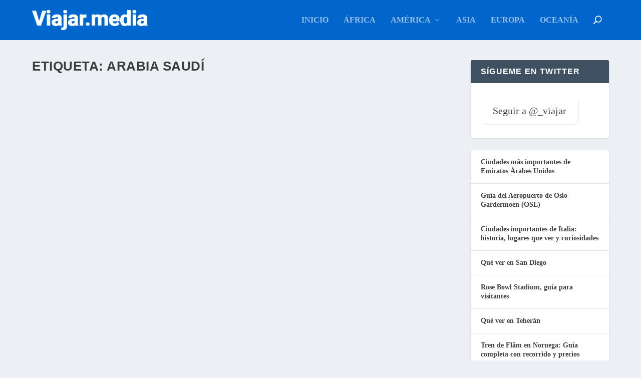

--- FILE ---
content_type: text/html; charset=UTF-8
request_url: https://www.viajar.media/tag/arabia-saudi/
body_size: 27811
content:
<!DOCTYPE html>
<!--[if IE 6]><html id="ie6" lang="es" prefix="og: https://ogp.me/ns#">
<![endif]-->
<!--[if IE 7]><html id="ie7" lang="es" prefix="og: https://ogp.me/ns#">
<![endif]-->
<!--[if IE 8]><html id="ie8" lang="es" prefix="og: https://ogp.me/ns#">
<![endif]-->
<!--[if !(IE 6) | !(IE 7) | !(IE 8)  ]><!--><html lang="es" prefix="og: https://ogp.me/ns#">
<!--<![endif]--><head><script data-no-optimize="1">var litespeed_docref=sessionStorage.getItem("litespeed_docref");litespeed_docref&&(Object.defineProperty(document,"referrer",{get:function(){return litespeed_docref}}),sessionStorage.removeItem("litespeed_docref"));</script> <meta charset="UTF-8" /><meta http-equiv="X-UA-Compatible" content="IE=edge"><link rel="pingback" href="https://www.viajar.media/xmlrpc.php" /><!--[if lt IE 9]> <script src="https://www.viajar.media/wp-content/themes/Extra/scripts/ext/html5.js" type="text/javascript"></script> <![endif]--> <script type="litespeed/javascript">document.documentElement.className='js'</script> <title>Arabia Saudí - Viajar media</title><meta name="robots" content="follow, noindex"/><meta property="og:locale" content="es_ES" /><meta property="og:type" content="article" /><meta property="og:title" content="Arabia Saudí - Viajar media" /><meta property="og:url" content="https://www.viajar.media/tag/arabia-saudi/" /><meta property="og:site_name" content="Viajar media" /><meta name="twitter:card" content="summary_large_image" /><meta name="twitter:title" content="Arabia Saudí - Viajar media" /><meta name="twitter:label1" content="Entradas" /><meta name="twitter:data1" content="1" /> <script type="application/ld+json" class="rank-math-schema">{"@context":"https://schema.org","@graph":[{"@type":"Organization","@id":"https://www.viajar.media/#organization","name":"Viajar.media","url":"https://www.viajar.media","logo":{"@type":"ImageObject","@id":"https://www.viajar.media/#logo","url":"http://www.viajar.media/wp-content/uploads/viajar-media.png","contentUrl":"http://www.viajar.media/wp-content/uploads/viajar-media.png","caption":"Viajar media","inLanguage":"es","width":"311","height":"55"}},{"@type":"WebSite","@id":"https://www.viajar.media/#website","url":"https://www.viajar.media","name":"Viajar media","publisher":{"@id":"https://www.viajar.media/#organization"},"inLanguage":"es"},{"@type":"CollectionPage","@id":"https://www.viajar.media/tag/arabia-saudi/#webpage","url":"https://www.viajar.media/tag/arabia-saudi/","name":"Arabia Saud\u00ed - Viajar media","isPartOf":{"@id":"https://www.viajar.media/#website"},"inLanguage":"es"}]}</script> <link rel="alternate" type="application/rss+xml" title="Viajar media &raquo; Feed" href="https://www.viajar.media/feed/" /><link rel="alternate" type="application/rss+xml" title="Viajar media &raquo; Feed de los comentarios" href="https://www.viajar.media/comments/feed/" /><link rel="alternate" type="application/rss+xml" title="Viajar media &raquo; Etiqueta Arabia Saudí del feed" href="https://www.viajar.media/tag/arabia-saudi/feed/" /><meta content="ChildExtra v.1.0.0" name="generator"/><script id="viaja-ready" type="litespeed/javascript">window.advanced_ads_ready=function(e,a){a=a||"complete";var d=function(e){return"interactive"===a?"loading"!==e:"complete"===e};d(document.readyState)?e():document.addEventListener("readystatechange",(function(a){d(a.target.readyState)&&e()}),{once:"interactive"===a})},window.advanced_ads_ready_queue=window.advanced_ads_ready_queue||[]</script> <link data-optimized="2" rel="stylesheet" href="https://www.viajar.media/wp-content/litespeed/css/e896bb658f91d27950113a253c1c43cb.css?ver=f8b76" /><style id='wp-block-library-theme-inline-css' type='text/css'>.wp-block-audio :where(figcaption){color:#555;font-size:13px;text-align:center}.is-dark-theme .wp-block-audio :where(figcaption){color:#ffffffa6}.wp-block-audio{margin:0 0 1em}.wp-block-code{border:1px solid #ccc;border-radius:4px;font-family:Menlo,Consolas,monaco,monospace;padding:.8em 1em}.wp-block-embed :where(figcaption){color:#555;font-size:13px;text-align:center}.is-dark-theme .wp-block-embed :where(figcaption){color:#ffffffa6}.wp-block-embed{margin:0 0 1em}.blocks-gallery-caption{color:#555;font-size:13px;text-align:center}.is-dark-theme .blocks-gallery-caption{color:#ffffffa6}:root :where(.wp-block-image figcaption){color:#555;font-size:13px;text-align:center}.is-dark-theme :root :where(.wp-block-image figcaption){color:#ffffffa6}.wp-block-image{margin:0 0 1em}.wp-block-pullquote{border-bottom:4px solid;border-top:4px solid;color:currentColor;margin-bottom:1.75em}.wp-block-pullquote cite,.wp-block-pullquote footer,.wp-block-pullquote__citation{color:currentColor;font-size:.8125em;font-style:normal;text-transform:uppercase}.wp-block-quote{border-left:.25em solid;margin:0 0 1.75em;padding-left:1em}.wp-block-quote cite,.wp-block-quote footer{color:currentColor;font-size:.8125em;font-style:normal;position:relative}.wp-block-quote:where(.has-text-align-right){border-left:none;border-right:.25em solid;padding-left:0;padding-right:1em}.wp-block-quote:where(.has-text-align-center){border:none;padding-left:0}.wp-block-quote.is-large,.wp-block-quote.is-style-large,.wp-block-quote:where(.is-style-plain){border:none}.wp-block-search .wp-block-search__label{font-weight:700}.wp-block-search__button{border:1px solid #ccc;padding:.375em .625em}:where(.wp-block-group.has-background){padding:1.25em 2.375em}.wp-block-separator.has-css-opacity{opacity:.4}.wp-block-separator{border:none;border-bottom:2px solid;margin-left:auto;margin-right:auto}.wp-block-separator.has-alpha-channel-opacity{opacity:1}.wp-block-separator:not(.is-style-wide):not(.is-style-dots){width:100px}.wp-block-separator.has-background:not(.is-style-dots){border-bottom:none;height:1px}.wp-block-separator.has-background:not(.is-style-wide):not(.is-style-dots){height:2px}.wp-block-table{margin:0 0 1em}.wp-block-table td,.wp-block-table th{word-break:normal}.wp-block-table :where(figcaption){color:#555;font-size:13px;text-align:center}.is-dark-theme .wp-block-table :where(figcaption){color:#ffffffa6}.wp-block-video :where(figcaption){color:#555;font-size:13px;text-align:center}.is-dark-theme .wp-block-video :where(figcaption){color:#ffffffa6}.wp-block-video{margin:0 0 1em}:root :where(.wp-block-template-part.has-background){margin-bottom:0;margin-top:0;padding:1.25em 2.375em}</style><style id='global-styles-inline-css' type='text/css'>:root{--wp--preset--aspect-ratio--square: 1;--wp--preset--aspect-ratio--4-3: 4/3;--wp--preset--aspect-ratio--3-4: 3/4;--wp--preset--aspect-ratio--3-2: 3/2;--wp--preset--aspect-ratio--2-3: 2/3;--wp--preset--aspect-ratio--16-9: 16/9;--wp--preset--aspect-ratio--9-16: 9/16;--wp--preset--color--black: #000000;--wp--preset--color--cyan-bluish-gray: #abb8c3;--wp--preset--color--white: #ffffff;--wp--preset--color--pale-pink: #f78da7;--wp--preset--color--vivid-red: #cf2e2e;--wp--preset--color--luminous-vivid-orange: #ff6900;--wp--preset--color--luminous-vivid-amber: #fcb900;--wp--preset--color--light-green-cyan: #7bdcb5;--wp--preset--color--vivid-green-cyan: #00d084;--wp--preset--color--pale-cyan-blue: #8ed1fc;--wp--preset--color--vivid-cyan-blue: #0693e3;--wp--preset--color--vivid-purple: #9b51e0;--wp--preset--gradient--vivid-cyan-blue-to-vivid-purple: linear-gradient(135deg,rgba(6,147,227,1) 0%,rgb(155,81,224) 100%);--wp--preset--gradient--light-green-cyan-to-vivid-green-cyan: linear-gradient(135deg,rgb(122,220,180) 0%,rgb(0,208,130) 100%);--wp--preset--gradient--luminous-vivid-amber-to-luminous-vivid-orange: linear-gradient(135deg,rgba(252,185,0,1) 0%,rgba(255,105,0,1) 100%);--wp--preset--gradient--luminous-vivid-orange-to-vivid-red: linear-gradient(135deg,rgba(255,105,0,1) 0%,rgb(207,46,46) 100%);--wp--preset--gradient--very-light-gray-to-cyan-bluish-gray: linear-gradient(135deg,rgb(238,238,238) 0%,rgb(169,184,195) 100%);--wp--preset--gradient--cool-to-warm-spectrum: linear-gradient(135deg,rgb(74,234,220) 0%,rgb(151,120,209) 20%,rgb(207,42,186) 40%,rgb(238,44,130) 60%,rgb(251,105,98) 80%,rgb(254,248,76) 100%);--wp--preset--gradient--blush-light-purple: linear-gradient(135deg,rgb(255,206,236) 0%,rgb(152,150,240) 100%);--wp--preset--gradient--blush-bordeaux: linear-gradient(135deg,rgb(254,205,165) 0%,rgb(254,45,45) 50%,rgb(107,0,62) 100%);--wp--preset--gradient--luminous-dusk: linear-gradient(135deg,rgb(255,203,112) 0%,rgb(199,81,192) 50%,rgb(65,88,208) 100%);--wp--preset--gradient--pale-ocean: linear-gradient(135deg,rgb(255,245,203) 0%,rgb(182,227,212) 50%,rgb(51,167,181) 100%);--wp--preset--gradient--electric-grass: linear-gradient(135deg,rgb(202,248,128) 0%,rgb(113,206,126) 100%);--wp--preset--gradient--midnight: linear-gradient(135deg,rgb(2,3,129) 0%,rgb(40,116,252) 100%);--wp--preset--font-size--small: 13px;--wp--preset--font-size--medium: 20px;--wp--preset--font-size--large: 36px;--wp--preset--font-size--x-large: 42px;--wp--preset--spacing--20: 0.44rem;--wp--preset--spacing--30: 0.67rem;--wp--preset--spacing--40: 1rem;--wp--preset--spacing--50: 1.5rem;--wp--preset--spacing--60: 2.25rem;--wp--preset--spacing--70: 3.38rem;--wp--preset--spacing--80: 5.06rem;--wp--preset--shadow--natural: 6px 6px 9px rgba(0, 0, 0, 0.2);--wp--preset--shadow--deep: 12px 12px 50px rgba(0, 0, 0, 0.4);--wp--preset--shadow--sharp: 6px 6px 0px rgba(0, 0, 0, 0.2);--wp--preset--shadow--outlined: 6px 6px 0px -3px rgba(255, 255, 255, 1), 6px 6px rgba(0, 0, 0, 1);--wp--preset--shadow--crisp: 6px 6px 0px rgba(0, 0, 0, 1);}:root { --wp--style--global--content-size: 856px;--wp--style--global--wide-size: 1280px; }:where(body) { margin: 0; }.wp-site-blocks > .alignleft { float: left; margin-right: 2em; }.wp-site-blocks > .alignright { float: right; margin-left: 2em; }.wp-site-blocks > .aligncenter { justify-content: center; margin-left: auto; margin-right: auto; }:where(.is-layout-flex){gap: 0.5em;}:where(.is-layout-grid){gap: 0.5em;}.is-layout-flow > .alignleft{float: left;margin-inline-start: 0;margin-inline-end: 2em;}.is-layout-flow > .alignright{float: right;margin-inline-start: 2em;margin-inline-end: 0;}.is-layout-flow > .aligncenter{margin-left: auto !important;margin-right: auto !important;}.is-layout-constrained > .alignleft{float: left;margin-inline-start: 0;margin-inline-end: 2em;}.is-layout-constrained > .alignright{float: right;margin-inline-start: 2em;margin-inline-end: 0;}.is-layout-constrained > .aligncenter{margin-left: auto !important;margin-right: auto !important;}.is-layout-constrained > :where(:not(.alignleft):not(.alignright):not(.alignfull)){max-width: var(--wp--style--global--content-size);margin-left: auto !important;margin-right: auto !important;}.is-layout-constrained > .alignwide{max-width: var(--wp--style--global--wide-size);}body .is-layout-flex{display: flex;}.is-layout-flex{flex-wrap: wrap;align-items: center;}.is-layout-flex > :is(*, div){margin: 0;}body .is-layout-grid{display: grid;}.is-layout-grid > :is(*, div){margin: 0;}body{padding-top: 0px;padding-right: 0px;padding-bottom: 0px;padding-left: 0px;}:root :where(.wp-element-button, .wp-block-button__link){background-color: #32373c;border-width: 0;color: #fff;font-family: inherit;font-size: inherit;line-height: inherit;padding: calc(0.667em + 2px) calc(1.333em + 2px);text-decoration: none;}.has-black-color{color: var(--wp--preset--color--black) !important;}.has-cyan-bluish-gray-color{color: var(--wp--preset--color--cyan-bluish-gray) !important;}.has-white-color{color: var(--wp--preset--color--white) !important;}.has-pale-pink-color{color: var(--wp--preset--color--pale-pink) !important;}.has-vivid-red-color{color: var(--wp--preset--color--vivid-red) !important;}.has-luminous-vivid-orange-color{color: var(--wp--preset--color--luminous-vivid-orange) !important;}.has-luminous-vivid-amber-color{color: var(--wp--preset--color--luminous-vivid-amber) !important;}.has-light-green-cyan-color{color: var(--wp--preset--color--light-green-cyan) !important;}.has-vivid-green-cyan-color{color: var(--wp--preset--color--vivid-green-cyan) !important;}.has-pale-cyan-blue-color{color: var(--wp--preset--color--pale-cyan-blue) !important;}.has-vivid-cyan-blue-color{color: var(--wp--preset--color--vivid-cyan-blue) !important;}.has-vivid-purple-color{color: var(--wp--preset--color--vivid-purple) !important;}.has-black-background-color{background-color: var(--wp--preset--color--black) !important;}.has-cyan-bluish-gray-background-color{background-color: var(--wp--preset--color--cyan-bluish-gray) !important;}.has-white-background-color{background-color: var(--wp--preset--color--white) !important;}.has-pale-pink-background-color{background-color: var(--wp--preset--color--pale-pink) !important;}.has-vivid-red-background-color{background-color: var(--wp--preset--color--vivid-red) !important;}.has-luminous-vivid-orange-background-color{background-color: var(--wp--preset--color--luminous-vivid-orange) !important;}.has-luminous-vivid-amber-background-color{background-color: var(--wp--preset--color--luminous-vivid-amber) !important;}.has-light-green-cyan-background-color{background-color: var(--wp--preset--color--light-green-cyan) !important;}.has-vivid-green-cyan-background-color{background-color: var(--wp--preset--color--vivid-green-cyan) !important;}.has-pale-cyan-blue-background-color{background-color: var(--wp--preset--color--pale-cyan-blue) !important;}.has-vivid-cyan-blue-background-color{background-color: var(--wp--preset--color--vivid-cyan-blue) !important;}.has-vivid-purple-background-color{background-color: var(--wp--preset--color--vivid-purple) !important;}.has-black-border-color{border-color: var(--wp--preset--color--black) !important;}.has-cyan-bluish-gray-border-color{border-color: var(--wp--preset--color--cyan-bluish-gray) !important;}.has-white-border-color{border-color: var(--wp--preset--color--white) !important;}.has-pale-pink-border-color{border-color: var(--wp--preset--color--pale-pink) !important;}.has-vivid-red-border-color{border-color: var(--wp--preset--color--vivid-red) !important;}.has-luminous-vivid-orange-border-color{border-color: var(--wp--preset--color--luminous-vivid-orange) !important;}.has-luminous-vivid-amber-border-color{border-color: var(--wp--preset--color--luminous-vivid-amber) !important;}.has-light-green-cyan-border-color{border-color: var(--wp--preset--color--light-green-cyan) !important;}.has-vivid-green-cyan-border-color{border-color: var(--wp--preset--color--vivid-green-cyan) !important;}.has-pale-cyan-blue-border-color{border-color: var(--wp--preset--color--pale-cyan-blue) !important;}.has-vivid-cyan-blue-border-color{border-color: var(--wp--preset--color--vivid-cyan-blue) !important;}.has-vivid-purple-border-color{border-color: var(--wp--preset--color--vivid-purple) !important;}.has-vivid-cyan-blue-to-vivid-purple-gradient-background{background: var(--wp--preset--gradient--vivid-cyan-blue-to-vivid-purple) !important;}.has-light-green-cyan-to-vivid-green-cyan-gradient-background{background: var(--wp--preset--gradient--light-green-cyan-to-vivid-green-cyan) !important;}.has-luminous-vivid-amber-to-luminous-vivid-orange-gradient-background{background: var(--wp--preset--gradient--luminous-vivid-amber-to-luminous-vivid-orange) !important;}.has-luminous-vivid-orange-to-vivid-red-gradient-background{background: var(--wp--preset--gradient--luminous-vivid-orange-to-vivid-red) !important;}.has-very-light-gray-to-cyan-bluish-gray-gradient-background{background: var(--wp--preset--gradient--very-light-gray-to-cyan-bluish-gray) !important;}.has-cool-to-warm-spectrum-gradient-background{background: var(--wp--preset--gradient--cool-to-warm-spectrum) !important;}.has-blush-light-purple-gradient-background{background: var(--wp--preset--gradient--blush-light-purple) !important;}.has-blush-bordeaux-gradient-background{background: var(--wp--preset--gradient--blush-bordeaux) !important;}.has-luminous-dusk-gradient-background{background: var(--wp--preset--gradient--luminous-dusk) !important;}.has-pale-ocean-gradient-background{background: var(--wp--preset--gradient--pale-ocean) !important;}.has-electric-grass-gradient-background{background: var(--wp--preset--gradient--electric-grass) !important;}.has-midnight-gradient-background{background: var(--wp--preset--gradient--midnight) !important;}.has-small-font-size{font-size: var(--wp--preset--font-size--small) !important;}.has-medium-font-size{font-size: var(--wp--preset--font-size--medium) !important;}.has-large-font-size{font-size: var(--wp--preset--font-size--large) !important;}.has-x-large-font-size{font-size: var(--wp--preset--font-size--x-large) !important;}
:where(.wp-block-post-template.is-layout-flex){gap: 1.25em;}:where(.wp-block-post-template.is-layout-grid){gap: 1.25em;}
:where(.wp-block-columns.is-layout-flex){gap: 2em;}:where(.wp-block-columns.is-layout-grid){gap: 2em;}
:root :where(.wp-block-pullquote){font-size: 1.5em;line-height: 1.6;}</style><style id='extra-dynamic-critical-inline-css' type='text/css'>@font-face{font-family:ETmodules;font-display:block;src:url(//www.viajar.media/wp-content/themes/Extra/core/admin/fonts/modules/all/modules.eot);src:url(//www.viajar.media/wp-content/themes/Extra/core/admin/fonts/modules/all/modules.eot?#iefix) format("embedded-opentype"),url(//www.viajar.media/wp-content/themes/Extra/core/admin/fonts/modules/all/modules.woff) format("woff"),url(//www.viajar.media/wp-content/themes/Extra/core/admin/fonts/modules/all/modules.ttf) format("truetype"),url(//www.viajar.media/wp-content/themes/Extra/core/admin/fonts/modules/all/modules.svg#ETmodules) format("svg");font-weight:400;font-style:normal}
.et_audio_content,.et_link_content,.et_quote_content{background-color:#2ea3f2}.et_pb_post .et-pb-controllers a{margin-bottom:10px}.format-gallery .et-pb-controllers{bottom:0}.et_pb_blog_grid .et_audio_content{margin-bottom:19px}.et_pb_row .et_pb_blog_grid .et_pb_post .et_pb_slide{min-height:180px}.et_audio_content .wp-block-audio{margin:0;padding:0}.et_audio_content h2{line-height:44px}.et_pb_column_1_2 .et_audio_content h2,.et_pb_column_1_3 .et_audio_content h2,.et_pb_column_1_4 .et_audio_content h2,.et_pb_column_1_5 .et_audio_content h2,.et_pb_column_1_6 .et_audio_content h2,.et_pb_column_2_5 .et_audio_content h2,.et_pb_column_3_5 .et_audio_content h2,.et_pb_column_3_8 .et_audio_content h2{margin-bottom:9px;margin-top:0}.et_pb_column_1_2 .et_audio_content,.et_pb_column_3_5 .et_audio_content{padding:35px 40px}.et_pb_column_1_2 .et_audio_content h2,.et_pb_column_3_5 .et_audio_content h2{line-height:32px}.et_pb_column_1_3 .et_audio_content,.et_pb_column_1_4 .et_audio_content,.et_pb_column_1_5 .et_audio_content,.et_pb_column_1_6 .et_audio_content,.et_pb_column_2_5 .et_audio_content,.et_pb_column_3_8 .et_audio_content{padding:35px 20px}.et_pb_column_1_3 .et_audio_content h2,.et_pb_column_1_4 .et_audio_content h2,.et_pb_column_1_5 .et_audio_content h2,.et_pb_column_1_6 .et_audio_content h2,.et_pb_column_2_5 .et_audio_content h2,.et_pb_column_3_8 .et_audio_content h2{font-size:18px;line-height:26px}article.et_pb_has_overlay .et_pb_blog_image_container{position:relative}.et_pb_post>.et_main_video_container{position:relative;margin-bottom:30px}.et_pb_post .et_pb_video_overlay .et_pb_video_play{color:#fff}.et_pb_post .et_pb_video_overlay_hover:hover{background:rgba(0,0,0,.6)}.et_audio_content,.et_link_content,.et_quote_content{text-align:center;word-wrap:break-word;position:relative;padding:50px 60px}.et_audio_content h2,.et_link_content a.et_link_main_url,.et_link_content h2,.et_quote_content blockquote cite,.et_quote_content blockquote p{color:#fff!important}.et_quote_main_link{position:absolute;text-indent:-9999px;width:100%;height:100%;display:block;top:0;left:0}.et_quote_content blockquote{padding:0;margin:0;border:none}.et_audio_content h2,.et_link_content h2,.et_quote_content blockquote p{margin-top:0}.et_audio_content h2{margin-bottom:20px}.et_audio_content h2,.et_link_content h2,.et_quote_content blockquote p{line-height:44px}.et_link_content a.et_link_main_url,.et_quote_content blockquote cite{font-size:18px;font-weight:200}.et_quote_content blockquote cite{font-style:normal}.et_pb_column_2_3 .et_quote_content{padding:50px 42px 45px}.et_pb_column_2_3 .et_audio_content,.et_pb_column_2_3 .et_link_content{padding:40px 40px 45px}.et_pb_column_1_2 .et_audio_content,.et_pb_column_1_2 .et_link_content,.et_pb_column_1_2 .et_quote_content,.et_pb_column_3_5 .et_audio_content,.et_pb_column_3_5 .et_link_content,.et_pb_column_3_5 .et_quote_content{padding:35px 40px}.et_pb_column_1_2 .et_quote_content blockquote p,.et_pb_column_3_5 .et_quote_content blockquote p{font-size:26px;line-height:32px}.et_pb_column_1_2 .et_audio_content h2,.et_pb_column_1_2 .et_link_content h2,.et_pb_column_3_5 .et_audio_content h2,.et_pb_column_3_5 .et_link_content h2{line-height:32px}.et_pb_column_1_2 .et_link_content a.et_link_main_url,.et_pb_column_1_2 .et_quote_content blockquote cite,.et_pb_column_3_5 .et_link_content a.et_link_main_url,.et_pb_column_3_5 .et_quote_content blockquote cite{font-size:14px}.et_pb_column_1_3 .et_quote_content,.et_pb_column_1_4 .et_quote_content,.et_pb_column_1_5 .et_quote_content,.et_pb_column_1_6 .et_quote_content,.et_pb_column_2_5 .et_quote_content,.et_pb_column_3_8 .et_quote_content{padding:35px 30px 32px}.et_pb_column_1_3 .et_audio_content,.et_pb_column_1_3 .et_link_content,.et_pb_column_1_4 .et_audio_content,.et_pb_column_1_4 .et_link_content,.et_pb_column_1_5 .et_audio_content,.et_pb_column_1_5 .et_link_content,.et_pb_column_1_6 .et_audio_content,.et_pb_column_1_6 .et_link_content,.et_pb_column_2_5 .et_audio_content,.et_pb_column_2_5 .et_link_content,.et_pb_column_3_8 .et_audio_content,.et_pb_column_3_8 .et_link_content{padding:35px 20px}.et_pb_column_1_3 .et_audio_content h2,.et_pb_column_1_3 .et_link_content h2,.et_pb_column_1_3 .et_quote_content blockquote p,.et_pb_column_1_4 .et_audio_content h2,.et_pb_column_1_4 .et_link_content h2,.et_pb_column_1_4 .et_quote_content blockquote p,.et_pb_column_1_5 .et_audio_content h2,.et_pb_column_1_5 .et_link_content h2,.et_pb_column_1_5 .et_quote_content blockquote p,.et_pb_column_1_6 .et_audio_content h2,.et_pb_column_1_6 .et_link_content h2,.et_pb_column_1_6 .et_quote_content blockquote p,.et_pb_column_2_5 .et_audio_content h2,.et_pb_column_2_5 .et_link_content h2,.et_pb_column_2_5 .et_quote_content blockquote p,.et_pb_column_3_8 .et_audio_content h2,.et_pb_column_3_8 .et_link_content h2,.et_pb_column_3_8 .et_quote_content blockquote p{font-size:18px;line-height:26px}.et_pb_column_1_3 .et_link_content a.et_link_main_url,.et_pb_column_1_3 .et_quote_content blockquote cite,.et_pb_column_1_4 .et_link_content a.et_link_main_url,.et_pb_column_1_4 .et_quote_content blockquote cite,.et_pb_column_1_5 .et_link_content a.et_link_main_url,.et_pb_column_1_5 .et_quote_content blockquote cite,.et_pb_column_1_6 .et_link_content a.et_link_main_url,.et_pb_column_1_6 .et_quote_content blockquote cite,.et_pb_column_2_5 .et_link_content a.et_link_main_url,.et_pb_column_2_5 .et_quote_content blockquote cite,.et_pb_column_3_8 .et_link_content a.et_link_main_url,.et_pb_column_3_8 .et_quote_content blockquote cite{font-size:14px}.et_pb_post .et_pb_gallery_post_type .et_pb_slide{min-height:500px;background-size:cover!important;background-position:top}.format-gallery .et_pb_slider.gallery-not-found .et_pb_slide{box-shadow:inset 0 0 10px rgba(0,0,0,.1)}.format-gallery .et_pb_slider:hover .et-pb-arrow-prev{left:0}.format-gallery .et_pb_slider:hover .et-pb-arrow-next{right:0}.et_pb_post>.et_pb_slider{margin-bottom:30px}.et_pb_column_3_4 .et_pb_post .et_pb_slide{min-height:442px}.et_pb_column_2_3 .et_pb_post .et_pb_slide{min-height:390px}.et_pb_column_1_2 .et_pb_post .et_pb_slide,.et_pb_column_3_5 .et_pb_post .et_pb_slide{min-height:284px}.et_pb_column_1_3 .et_pb_post .et_pb_slide,.et_pb_column_2_5 .et_pb_post .et_pb_slide,.et_pb_column_3_8 .et_pb_post .et_pb_slide{min-height:180px}.et_pb_column_1_4 .et_pb_post .et_pb_slide,.et_pb_column_1_5 .et_pb_post .et_pb_slide,.et_pb_column_1_6 .et_pb_post .et_pb_slide{min-height:125px}.et_pb_portfolio.et_pb_section_parallax .pagination,.et_pb_portfolio.et_pb_section_video .pagination,.et_pb_portfolio_grid.et_pb_section_parallax .pagination,.et_pb_portfolio_grid.et_pb_section_video .pagination{position:relative}.et_pb_bg_layout_light .et_pb_post .post-meta,.et_pb_bg_layout_light .et_pb_post .post-meta a,.et_pb_bg_layout_light .et_pb_post p{color:#666}.et_pb_bg_layout_dark .et_pb_post .post-meta,.et_pb_bg_layout_dark .et_pb_post .post-meta a,.et_pb_bg_layout_dark .et_pb_post p{color:inherit}.et_pb_text_color_dark .et_audio_content h2,.et_pb_text_color_dark .et_link_content a.et_link_main_url,.et_pb_text_color_dark .et_link_content h2,.et_pb_text_color_dark .et_quote_content blockquote cite,.et_pb_text_color_dark .et_quote_content blockquote p{color:#666!important}.et_pb_text_color_dark.et_audio_content h2,.et_pb_text_color_dark.et_link_content a.et_link_main_url,.et_pb_text_color_dark.et_link_content h2,.et_pb_text_color_dark.et_quote_content blockquote cite,.et_pb_text_color_dark.et_quote_content blockquote p{color:#bbb!important}.et_pb_text_color_dark.et_audio_content,.et_pb_text_color_dark.et_link_content,.et_pb_text_color_dark.et_quote_content{background-color:#e8e8e8}@media (min-width:981px) and (max-width:1100px){.et_quote_content{padding:50px 70px 45px}.et_pb_column_2_3 .et_quote_content{padding:50px 50px 45px}.et_pb_column_1_2 .et_quote_content,.et_pb_column_3_5 .et_quote_content{padding:35px 47px 30px}.et_pb_column_1_3 .et_quote_content,.et_pb_column_1_4 .et_quote_content,.et_pb_column_1_5 .et_quote_content,.et_pb_column_1_6 .et_quote_content,.et_pb_column_2_5 .et_quote_content,.et_pb_column_3_8 .et_quote_content{padding:35px 25px 32px}.et_pb_column_4_4 .et_pb_post .et_pb_slide{min-height:534px}.et_pb_column_3_4 .et_pb_post .et_pb_slide{min-height:392px}.et_pb_column_2_3 .et_pb_post .et_pb_slide{min-height:345px}.et_pb_column_1_2 .et_pb_post .et_pb_slide,.et_pb_column_3_5 .et_pb_post .et_pb_slide{min-height:250px}.et_pb_column_1_3 .et_pb_post .et_pb_slide,.et_pb_column_2_5 .et_pb_post .et_pb_slide,.et_pb_column_3_8 .et_pb_post .et_pb_slide{min-height:155px}.et_pb_column_1_4 .et_pb_post .et_pb_slide,.et_pb_column_1_5 .et_pb_post .et_pb_slide,.et_pb_column_1_6 .et_pb_post .et_pb_slide{min-height:108px}}@media (max-width:980px){.et_pb_bg_layout_dark_tablet .et_audio_content h2{color:#fff!important}.et_pb_text_color_dark_tablet.et_audio_content h2{color:#bbb!important}.et_pb_text_color_dark_tablet.et_audio_content{background-color:#e8e8e8}.et_pb_bg_layout_dark_tablet .et_audio_content h2,.et_pb_bg_layout_dark_tablet .et_link_content a.et_link_main_url,.et_pb_bg_layout_dark_tablet .et_link_content h2,.et_pb_bg_layout_dark_tablet .et_quote_content blockquote cite,.et_pb_bg_layout_dark_tablet .et_quote_content blockquote p{color:#fff!important}.et_pb_text_color_dark_tablet .et_audio_content h2,.et_pb_text_color_dark_tablet .et_link_content a.et_link_main_url,.et_pb_text_color_dark_tablet .et_link_content h2,.et_pb_text_color_dark_tablet .et_quote_content blockquote cite,.et_pb_text_color_dark_tablet .et_quote_content blockquote p{color:#666!important}.et_pb_text_color_dark_tablet.et_audio_content h2,.et_pb_text_color_dark_tablet.et_link_content a.et_link_main_url,.et_pb_text_color_dark_tablet.et_link_content h2,.et_pb_text_color_dark_tablet.et_quote_content blockquote cite,.et_pb_text_color_dark_tablet.et_quote_content blockquote p{color:#bbb!important}.et_pb_text_color_dark_tablet.et_audio_content,.et_pb_text_color_dark_tablet.et_link_content,.et_pb_text_color_dark_tablet.et_quote_content{background-color:#e8e8e8}}@media (min-width:768px) and (max-width:980px){.et_audio_content h2{font-size:26px!important;line-height:44px!important;margin-bottom:24px!important}.et_pb_post>.et_pb_gallery_post_type>.et_pb_slides>.et_pb_slide{min-height:384px!important}.et_quote_content{padding:50px 43px 45px!important}.et_quote_content blockquote p{font-size:26px!important;line-height:44px!important}.et_quote_content blockquote cite{font-size:18px!important}.et_link_content{padding:40px 40px 45px}.et_link_content h2{font-size:26px!important;line-height:44px!important}.et_link_content a.et_link_main_url{font-size:18px!important}}@media (max-width:767px){.et_audio_content h2,.et_link_content h2,.et_quote_content,.et_quote_content blockquote p{font-size:20px!important;line-height:26px!important}.et_audio_content,.et_link_content{padding:35px 20px!important}.et_audio_content h2{margin-bottom:9px!important}.et_pb_bg_layout_dark_phone .et_audio_content h2{color:#fff!important}.et_pb_text_color_dark_phone.et_audio_content{background-color:#e8e8e8}.et_link_content a.et_link_main_url,.et_quote_content blockquote cite{font-size:14px!important}.format-gallery .et-pb-controllers{height:auto}.et_pb_post>.et_pb_gallery_post_type>.et_pb_slides>.et_pb_slide{min-height:222px!important}.et_pb_bg_layout_dark_phone .et_audio_content h2,.et_pb_bg_layout_dark_phone .et_link_content a.et_link_main_url,.et_pb_bg_layout_dark_phone .et_link_content h2,.et_pb_bg_layout_dark_phone .et_quote_content blockquote cite,.et_pb_bg_layout_dark_phone .et_quote_content blockquote p{color:#fff!important}.et_pb_text_color_dark_phone .et_audio_content h2,.et_pb_text_color_dark_phone .et_link_content a.et_link_main_url,.et_pb_text_color_dark_phone .et_link_content h2,.et_pb_text_color_dark_phone .et_quote_content blockquote cite,.et_pb_text_color_dark_phone .et_quote_content blockquote p{color:#666!important}.et_pb_text_color_dark_phone.et_audio_content h2,.et_pb_text_color_dark_phone.et_link_content a.et_link_main_url,.et_pb_text_color_dark_phone.et_link_content h2,.et_pb_text_color_dark_phone.et_quote_content blockquote cite,.et_pb_text_color_dark_phone.et_quote_content blockquote p{color:#bbb!important}.et_pb_text_color_dark_phone.et_audio_content,.et_pb_text_color_dark_phone.et_link_content,.et_pb_text_color_dark_phone.et_quote_content{background-color:#e8e8e8}}@media (max-width:479px){.et_pb_column_1_2 .et_pb_carousel_item .et_pb_video_play,.et_pb_column_1_3 .et_pb_carousel_item .et_pb_video_play,.et_pb_column_2_3 .et_pb_carousel_item .et_pb_video_play,.et_pb_column_2_5 .et_pb_carousel_item .et_pb_video_play,.et_pb_column_3_5 .et_pb_carousel_item .et_pb_video_play,.et_pb_column_3_8 .et_pb_carousel_item .et_pb_video_play{font-size:1.5rem;line-height:1.5rem;margin-left:-.75rem;margin-top:-.75rem}.et_audio_content,.et_quote_content{padding:35px 20px!important}.et_pb_post>.et_pb_gallery_post_type>.et_pb_slides>.et_pb_slide{min-height:156px!important}}.et_full_width_page .et_gallery_item{float:left;width:20.875%;margin:0 5.5% 5.5% 0}.et_full_width_page .et_gallery_item:nth-child(3n){margin-right:5.5%}.et_full_width_page .et_gallery_item:nth-child(3n+1){clear:none}.et_full_width_page .et_gallery_item:nth-child(4n){margin-right:0}.et_full_width_page .et_gallery_item:nth-child(4n+1){clear:both}
.et_pb_slider{position:relative;overflow:hidden}.et_pb_slide{padding:0 6%;background-size:cover;background-position:50%;background-repeat:no-repeat}.et_pb_slider .et_pb_slide{display:none;float:left;margin-right:-100%;position:relative;width:100%;text-align:center;list-style:none!important;background-position:50%;background-size:100%;background-size:cover}.et_pb_slider .et_pb_slide:first-child{display:list-item}.et-pb-controllers{position:absolute;bottom:20px;left:0;width:100%;text-align:center;z-index:10}.et-pb-controllers a{display:inline-block;background-color:hsla(0,0%,100%,.5);text-indent:-9999px;border-radius:7px;width:7px;height:7px;margin-right:10px;padding:0;opacity:.5}.et-pb-controllers .et-pb-active-control{opacity:1}.et-pb-controllers a:last-child{margin-right:0}.et-pb-controllers .et-pb-active-control{background-color:#fff}.et_pb_slides .et_pb_temp_slide{display:block}.et_pb_slides:after{content:"";display:block;clear:both;visibility:hidden;line-height:0;height:0;width:0}@media (max-width:980px){.et_pb_bg_layout_light_tablet .et-pb-controllers .et-pb-active-control{background-color:#333}.et_pb_bg_layout_light_tablet .et-pb-controllers a{background-color:rgba(0,0,0,.3)}.et_pb_bg_layout_light_tablet .et_pb_slide_content{color:#333}.et_pb_bg_layout_dark_tablet .et_pb_slide_description{text-shadow:0 1px 3px rgba(0,0,0,.3)}.et_pb_bg_layout_dark_tablet .et_pb_slide_content{color:#fff}.et_pb_bg_layout_dark_tablet .et-pb-controllers .et-pb-active-control{background-color:#fff}.et_pb_bg_layout_dark_tablet .et-pb-controllers a{background-color:hsla(0,0%,100%,.5)}}@media (max-width:767px){.et-pb-controllers{position:absolute;bottom:5%;left:0;width:100%;text-align:center;z-index:10;height:14px}.et_transparent_nav .et_pb_section:first-child .et-pb-controllers{bottom:18px}.et_pb_bg_layout_light_phone.et_pb_slider_with_overlay .et_pb_slide_overlay_container,.et_pb_bg_layout_light_phone.et_pb_slider_with_text_overlay .et_pb_text_overlay_wrapper{background-color:hsla(0,0%,100%,.9)}.et_pb_bg_layout_light_phone .et-pb-controllers .et-pb-active-control{background-color:#333}.et_pb_bg_layout_dark_phone.et_pb_slider_with_overlay .et_pb_slide_overlay_container,.et_pb_bg_layout_dark_phone.et_pb_slider_with_text_overlay .et_pb_text_overlay_wrapper,.et_pb_bg_layout_light_phone .et-pb-controllers a{background-color:rgba(0,0,0,.3)}.et_pb_bg_layout_dark_phone .et-pb-controllers .et-pb-active-control{background-color:#fff}.et_pb_bg_layout_dark_phone .et-pb-controllers a{background-color:hsla(0,0%,100%,.5)}}.et_mobile_device .et_pb_slider_parallax .et_pb_slide,.et_mobile_device .et_pb_slides .et_parallax_bg.et_pb_parallax_css{background-attachment:scroll}
.et-pb-arrow-next,.et-pb-arrow-prev{position:absolute;top:50%;z-index:100;font-size:48px;color:#fff;margin-top:-24px;transition:all .2s ease-in-out;opacity:0}.et_pb_bg_layout_light .et-pb-arrow-next,.et_pb_bg_layout_light .et-pb-arrow-prev{color:#333}.et_pb_slider:hover .et-pb-arrow-prev{left:22px;opacity:1}.et_pb_slider:hover .et-pb-arrow-next{right:22px;opacity:1}.et_pb_bg_layout_light .et-pb-controllers .et-pb-active-control{background-color:#333}.et_pb_bg_layout_light .et-pb-controllers a{background-color:rgba(0,0,0,.3)}.et-pb-arrow-next:hover,.et-pb-arrow-prev:hover{text-decoration:none}.et-pb-arrow-next span,.et-pb-arrow-prev span{display:none}.et-pb-arrow-prev{left:-22px}.et-pb-arrow-next{right:-22px}.et-pb-arrow-prev:before{content:"4"}.et-pb-arrow-next:before{content:"5"}.format-gallery .et-pb-arrow-next,.format-gallery .et-pb-arrow-prev{color:#fff}.et_pb_column_1_3 .et_pb_slider:hover .et-pb-arrow-prev,.et_pb_column_1_4 .et_pb_slider:hover .et-pb-arrow-prev,.et_pb_column_1_5 .et_pb_slider:hover .et-pb-arrow-prev,.et_pb_column_1_6 .et_pb_slider:hover .et-pb-arrow-prev,.et_pb_column_2_5 .et_pb_slider:hover .et-pb-arrow-prev{left:0}.et_pb_column_1_3 .et_pb_slider:hover .et-pb-arrow-next,.et_pb_column_1_4 .et_pb_slider:hover .et-pb-arrow-prev,.et_pb_column_1_5 .et_pb_slider:hover .et-pb-arrow-prev,.et_pb_column_1_6 .et_pb_slider:hover .et-pb-arrow-prev,.et_pb_column_2_5 .et_pb_slider:hover .et-pb-arrow-next{right:0}.et_pb_column_1_4 .et_pb_slider .et_pb_slide,.et_pb_column_1_5 .et_pb_slider .et_pb_slide,.et_pb_column_1_6 .et_pb_slider .et_pb_slide{min-height:170px}.et_pb_column_1_4 .et_pb_slider:hover .et-pb-arrow-next,.et_pb_column_1_5 .et_pb_slider:hover .et-pb-arrow-next,.et_pb_column_1_6 .et_pb_slider:hover .et-pb-arrow-next{right:0}@media (max-width:980px){.et_pb_bg_layout_light_tablet .et-pb-arrow-next,.et_pb_bg_layout_light_tablet .et-pb-arrow-prev{color:#333}.et_pb_bg_layout_dark_tablet .et-pb-arrow-next,.et_pb_bg_layout_dark_tablet .et-pb-arrow-prev{color:#fff}}@media (max-width:767px){.et_pb_slider:hover .et-pb-arrow-prev{left:0;opacity:1}.et_pb_slider:hover .et-pb-arrow-next{right:0;opacity:1}.et_pb_bg_layout_light_phone .et-pb-arrow-next,.et_pb_bg_layout_light_phone .et-pb-arrow-prev{color:#333}.et_pb_bg_layout_dark_phone .et-pb-arrow-next,.et_pb_bg_layout_dark_phone .et-pb-arrow-prev{color:#fff}}.et_mobile_device .et-pb-arrow-prev{left:22px;opacity:1}.et_mobile_device .et-pb-arrow-next{right:22px;opacity:1}@media (max-width:767px){.et_mobile_device .et-pb-arrow-prev{left:0;opacity:1}.et_mobile_device .et-pb-arrow-next{right:0;opacity:1}}
.et_overlay{z-index:-1;position:absolute;top:0;left:0;display:block;width:100%;height:100%;background:hsla(0,0%,100%,.9);opacity:0;pointer-events:none;transition:all .3s;border:1px solid #e5e5e5;box-sizing:border-box;-webkit-backface-visibility:hidden;backface-visibility:hidden;-webkit-font-smoothing:antialiased}.et_overlay:before{color:#2ea3f2;content:"\E050";position:absolute;top:50%;left:50%;transform:translate(-50%,-50%);font-size:32px;transition:all .4s}.et_portfolio_image,.et_shop_image{position:relative;display:block}.et_pb_has_overlay:not(.et_pb_image):hover .et_overlay,.et_portfolio_image:hover .et_overlay,.et_shop_image:hover .et_overlay{z-index:3;opacity:1}#ie7 .et_overlay,#ie8 .et_overlay{display:none}.et_pb_module.et_pb_has_overlay{position:relative}.et_pb_module.et_pb_has_overlay .et_overlay,article.et_pb_has_overlay{border:none}
.et_pb_blog_grid .et_audio_container .mejs-container .mejs-controls .mejs-time span{font-size:14px}.et_audio_container .mejs-container{width:auto!important;min-width:unset!important;height:auto!important}.et_audio_container .mejs-container,.et_audio_container .mejs-container .mejs-controls,.et_audio_container .mejs-embed,.et_audio_container .mejs-embed body{background:none;height:auto}.et_audio_container .mejs-controls .mejs-time-rail .mejs-time-loaded,.et_audio_container .mejs-time.mejs-currenttime-container{display:none!important}.et_audio_container .mejs-time{display:block!important;padding:0;margin-left:10px;margin-right:90px;line-height:inherit}.et_audio_container .mejs-android .mejs-time,.et_audio_container .mejs-ios .mejs-time,.et_audio_container .mejs-ipad .mejs-time,.et_audio_container .mejs-iphone .mejs-time{margin-right:0}.et_audio_container .mejs-controls .mejs-horizontal-volume-slider .mejs-horizontal-volume-total,.et_audio_container .mejs-controls .mejs-time-rail .mejs-time-total{background:hsla(0,0%,100%,.5);border-radius:5px;height:4px;margin:8px 0 0;top:0;right:0;left:auto}.et_audio_container .mejs-controls>div{height:20px!important}.et_audio_container .mejs-controls div.mejs-time-rail{padding-top:0;position:relative;display:block!important;margin-left:42px;margin-right:0}.et_audio_container span.mejs-time-total.mejs-time-slider{display:block!important;position:relative!important;max-width:100%;min-width:unset!important}.et_audio_container .mejs-button.mejs-volume-button{width:auto;height:auto;margin-left:auto;position:absolute;right:59px;bottom:-2px}.et_audio_container .mejs-controls .mejs-horizontal-volume-slider .mejs-horizontal-volume-current,.et_audio_container .mejs-controls .mejs-time-rail .mejs-time-current{background:#fff;height:4px;border-radius:5px}.et_audio_container .mejs-controls .mejs-horizontal-volume-slider .mejs-horizontal-volume-handle,.et_audio_container .mejs-controls .mejs-time-rail .mejs-time-handle{display:block;border:none;width:10px}.et_audio_container .mejs-time-rail .mejs-time-handle-content{border-radius:100%;transform:scale(1)}.et_pb_text_color_dark .et_audio_container .mejs-time-rail .mejs-time-handle-content{border-color:#666}.et_audio_container .mejs-time-rail .mejs-time-hovered{height:4px}.et_audio_container .mejs-controls .mejs-horizontal-volume-slider .mejs-horizontal-volume-handle{background:#fff;border-radius:5px;height:10px;position:absolute;top:-3px}.et_audio_container .mejs-container .mejs-controls .mejs-time span{font-size:18px}.et_audio_container .mejs-controls a.mejs-horizontal-volume-slider{display:block!important;height:19px;margin-left:5px;position:absolute;right:0;bottom:0}.et_audio_container .mejs-controls div.mejs-horizontal-volume-slider{height:4px}.et_audio_container .mejs-playpause-button button,.et_audio_container .mejs-volume-button button{background:none!important;margin:0!important;width:auto!important;height:auto!important;position:relative!important;z-index:99}.et_audio_container .mejs-playpause-button button:before{content:"E"!important;font-size:32px;left:0;top:-8px}.et_audio_container .mejs-playpause-button button:before,.et_audio_container .mejs-volume-button button:before{color:#fff}.et_audio_container .mejs-playpause-button{margin-top:-7px!important;width:auto!important;height:auto!important;position:absolute}.et_audio_container .mejs-controls .mejs-button button:focus{outline:none}.et_audio_container .mejs-playpause-button.mejs-pause button:before{content:"`"!important}.et_audio_container .mejs-volume-button button:before{content:"\E068";font-size:18px}.et_pb_text_color_dark .et_audio_container .mejs-controls .mejs-horizontal-volume-slider .mejs-horizontal-volume-total,.et_pb_text_color_dark .et_audio_container .mejs-controls .mejs-time-rail .mejs-time-total{background:hsla(0,0%,60%,.5)}.et_pb_text_color_dark .et_audio_container .mejs-controls .mejs-horizontal-volume-slider .mejs-horizontal-volume-current,.et_pb_text_color_dark .et_audio_container .mejs-controls .mejs-time-rail .mejs-time-current{background:#999}.et_pb_text_color_dark .et_audio_container .mejs-playpause-button button:before,.et_pb_text_color_dark .et_audio_container .mejs-volume-button button:before{color:#666}.et_pb_text_color_dark .et_audio_container .mejs-controls .mejs-horizontal-volume-slider .mejs-horizontal-volume-handle,.et_pb_text_color_dark .mejs-controls .mejs-time-rail .mejs-time-handle{background:#666}.et_pb_text_color_dark .mejs-container .mejs-controls .mejs-time span{color:#999}.et_pb_column_1_3 .et_audio_container .mejs-container .mejs-controls .mejs-time span,.et_pb_column_1_4 .et_audio_container .mejs-container .mejs-controls .mejs-time span,.et_pb_column_1_5 .et_audio_container .mejs-container .mejs-controls .mejs-time span,.et_pb_column_1_6 .et_audio_container .mejs-container .mejs-controls .mejs-time span,.et_pb_column_2_5 .et_audio_container .mejs-container .mejs-controls .mejs-time span,.et_pb_column_3_8 .et_audio_container .mejs-container .mejs-controls .mejs-time span{font-size:14px}.et_audio_container .mejs-container .mejs-controls{padding:0;flex-wrap:wrap;min-width:unset!important;position:relative}@media (max-width:980px){.et_pb_column_1_3 .et_audio_container .mejs-container .mejs-controls .mejs-time span,.et_pb_column_1_4 .et_audio_container .mejs-container .mejs-controls .mejs-time span,.et_pb_column_1_5 .et_audio_container .mejs-container .mejs-controls .mejs-time span,.et_pb_column_1_6 .et_audio_container .mejs-container .mejs-controls .mejs-time span,.et_pb_column_2_5 .et_audio_container .mejs-container .mejs-controls .mejs-time span,.et_pb_column_3_8 .et_audio_container .mejs-container .mejs-controls .mejs-time span{font-size:18px}.et_pb_bg_layout_dark_tablet .et_audio_container .mejs-controls .mejs-horizontal-volume-slider .mejs-horizontal-volume-total,.et_pb_bg_layout_dark_tablet .et_audio_container .mejs-controls .mejs-time-rail .mejs-time-total{background:hsla(0,0%,100%,.5)}.et_pb_bg_layout_dark_tablet .et_audio_container .mejs-controls .mejs-horizontal-volume-slider .mejs-horizontal-volume-current,.et_pb_bg_layout_dark_tablet .et_audio_container .mejs-controls .mejs-time-rail .mejs-time-current{background:#fff}.et_pb_bg_layout_dark_tablet .et_audio_container .mejs-playpause-button button:before,.et_pb_bg_layout_dark_tablet .et_audio_container .mejs-volume-button button:before{color:#fff}.et_pb_bg_layout_dark_tablet .et_audio_container .mejs-controls .mejs-horizontal-volume-slider .mejs-horizontal-volume-handle,.et_pb_bg_layout_dark_tablet .mejs-controls .mejs-time-rail .mejs-time-handle{background:#fff}.et_pb_bg_layout_dark_tablet .mejs-container .mejs-controls .mejs-time span{color:#fff}.et_pb_text_color_dark_tablet .et_audio_container .mejs-controls .mejs-horizontal-volume-slider .mejs-horizontal-volume-total,.et_pb_text_color_dark_tablet .et_audio_container .mejs-controls .mejs-time-rail .mejs-time-total{background:hsla(0,0%,60%,.5)}.et_pb_text_color_dark_tablet .et_audio_container .mejs-controls .mejs-horizontal-volume-slider .mejs-horizontal-volume-current,.et_pb_text_color_dark_tablet .et_audio_container .mejs-controls .mejs-time-rail .mejs-time-current{background:#999}.et_pb_text_color_dark_tablet .et_audio_container .mejs-playpause-button button:before,.et_pb_text_color_dark_tablet .et_audio_container .mejs-volume-button button:before{color:#666}.et_pb_text_color_dark_tablet .et_audio_container .mejs-controls .mejs-horizontal-volume-slider .mejs-horizontal-volume-handle,.et_pb_text_color_dark_tablet .mejs-controls .mejs-time-rail .mejs-time-handle{background:#666}.et_pb_text_color_dark_tablet .mejs-container .mejs-controls .mejs-time span{color:#999}}@media (max-width:767px){.et_audio_container .mejs-container .mejs-controls .mejs-time span{font-size:14px!important}.et_pb_bg_layout_dark_phone .et_audio_container .mejs-controls .mejs-horizontal-volume-slider .mejs-horizontal-volume-total,.et_pb_bg_layout_dark_phone .et_audio_container .mejs-controls .mejs-time-rail .mejs-time-total{background:hsla(0,0%,100%,.5)}.et_pb_bg_layout_dark_phone .et_audio_container .mejs-controls .mejs-horizontal-volume-slider .mejs-horizontal-volume-current,.et_pb_bg_layout_dark_phone .et_audio_container .mejs-controls .mejs-time-rail .mejs-time-current{background:#fff}.et_pb_bg_layout_dark_phone .et_audio_container .mejs-playpause-button button:before,.et_pb_bg_layout_dark_phone .et_audio_container .mejs-volume-button button:before{color:#fff}.et_pb_bg_layout_dark_phone .et_audio_container .mejs-controls .mejs-horizontal-volume-slider .mejs-horizontal-volume-handle,.et_pb_bg_layout_dark_phone .mejs-controls .mejs-time-rail .mejs-time-handle{background:#fff}.et_pb_bg_layout_dark_phone .mejs-container .mejs-controls .mejs-time span{color:#fff}.et_pb_text_color_dark_phone .et_audio_container .mejs-controls .mejs-horizontal-volume-slider .mejs-horizontal-volume-total,.et_pb_text_color_dark_phone .et_audio_container .mejs-controls .mejs-time-rail .mejs-time-total{background:hsla(0,0%,60%,.5)}.et_pb_text_color_dark_phone .et_audio_container .mejs-controls .mejs-horizontal-volume-slider .mejs-horizontal-volume-current,.et_pb_text_color_dark_phone .et_audio_container .mejs-controls .mejs-time-rail .mejs-time-current{background:#999}.et_pb_text_color_dark_phone .et_audio_container .mejs-playpause-button button:before,.et_pb_text_color_dark_phone .et_audio_container .mejs-volume-button button:before{color:#666}.et_pb_text_color_dark_phone .et_audio_container .mejs-controls .mejs-horizontal-volume-slider .mejs-horizontal-volume-handle,.et_pb_text_color_dark_phone .mejs-controls .mejs-time-rail .mejs-time-handle{background:#666}.et_pb_text_color_dark_phone .mejs-container .mejs-controls .mejs-time span{color:#999}}
.et_pb_video_box{display:block;position:relative;z-index:1;line-height:0}.et_pb_video_box video{width:100%!important;height:auto!important}.et_pb_video_overlay{position:absolute;z-index:10;top:0;left:0;height:100%;width:100%;background-size:cover;background-repeat:no-repeat;background-position:50%;cursor:pointer}.et_pb_video_play:before{font-family:ETmodules;content:"I"}.et_pb_video_play{display:block;position:absolute;z-index:100;color:#fff;left:50%;top:50%}.et_pb_column_1_2 .et_pb_video_play,.et_pb_column_2_3 .et_pb_video_play,.et_pb_column_3_4 .et_pb_video_play,.et_pb_column_3_5 .et_pb_video_play,.et_pb_column_4_4 .et_pb_video_play{font-size:6rem;line-height:6rem;margin-left:-3rem;margin-top:-3rem}.et_pb_column_1_3 .et_pb_video_play,.et_pb_column_1_4 .et_pb_video_play,.et_pb_column_1_5 .et_pb_video_play,.et_pb_column_1_6 .et_pb_video_play,.et_pb_column_2_5 .et_pb_video_play,.et_pb_column_3_8 .et_pb_video_play{font-size:3rem;line-height:3rem;margin-left:-1.5rem;margin-top:-1.5rem}.et_pb_bg_layout_light .et_pb_video_play{color:#333}.et_pb_video_overlay_hover{background:transparent;width:100%;height:100%;position:absolute;z-index:100;transition:all .5s ease-in-out}.et_pb_video .et_pb_video_overlay_hover:hover{background:rgba(0,0,0,.6)}@media (min-width:768px) and (max-width:980px){.et_pb_column_1_3 .et_pb_video_play,.et_pb_column_1_4 .et_pb_video_play,.et_pb_column_1_5 .et_pb_video_play,.et_pb_column_1_6 .et_pb_video_play,.et_pb_column_2_5 .et_pb_video_play,.et_pb_column_3_8 .et_pb_video_play{font-size:6rem;line-height:6rem;margin-left:-3rem;margin-top:-3rem}}@media (max-width:980px){.et_pb_bg_layout_light_tablet .et_pb_video_play{color:#333}}@media (max-width:768px){.et_pb_column_1_2 .et_pb_video_play,.et_pb_column_2_3 .et_pb_video_play,.et_pb_column_3_4 .et_pb_video_play,.et_pb_column_3_5 .et_pb_video_play,.et_pb_column_4_4 .et_pb_video_play{font-size:3rem;line-height:3rem;margin-left:-1.5rem;margin-top:-1.5rem}}@media (max-width:767px){.et_pb_bg_layout_light_phone .et_pb_video_play{color:#333}}
.et_post_gallery{padding:0!important;line-height:1.7!important;list-style:none!important}.et_gallery_item{float:left;width:28.353%;margin:0 7.47% 7.47% 0}.blocks-gallery-item,.et_gallery_item{padding-left:0!important}.blocks-gallery-item:before,.et_gallery_item:before{display:none}.et_gallery_item:nth-child(3n){margin-right:0}.et_gallery_item:nth-child(3n+1){clear:both}
.et_pb_post{margin-bottom:60px;word-wrap:break-word}.et_pb_fullwidth_post_content.et_pb_with_border img,.et_pb_post_content.et_pb_with_border img,.et_pb_with_border .et_pb_post .et_pb_slides,.et_pb_with_border .et_pb_post img:not(.woocommerce-placeholder),.et_pb_with_border.et_pb_posts .et_pb_post,.et_pb_with_border.et_pb_posts_nav span.nav-next a,.et_pb_with_border.et_pb_posts_nav span.nav-previous a{border:0 solid #333}.et_pb_post .entry-content{padding-top:30px}.et_pb_post .entry-featured-image-url{display:block;position:relative;margin-bottom:30px}.et_pb_post .entry-title a,.et_pb_post h2 a{text-decoration:none}.et_pb_post .post-meta{font-size:14px;margin-bottom:6px}.et_pb_post .more,.et_pb_post .post-meta a{text-decoration:none}.et_pb_post .more{color:#82c0c7}.et_pb_posts a.more-link{clear:both;display:block}.et_pb_posts .et_pb_post{position:relative}.et_pb_has_overlay.et_pb_post .et_pb_image_container a{display:block;position:relative;overflow:hidden}.et_pb_image_container img,.et_pb_post a img{vertical-align:bottom;max-width:100%}@media (min-width:981px) and (max-width:1100px){.et_pb_post{margin-bottom:42px}}@media (max-width:980px){.et_pb_post{margin-bottom:42px}.et_pb_bg_layout_light_tablet .et_pb_post .post-meta,.et_pb_bg_layout_light_tablet .et_pb_post .post-meta a,.et_pb_bg_layout_light_tablet .et_pb_post p{color:#666}.et_pb_bg_layout_dark_tablet .et_pb_post .post-meta,.et_pb_bg_layout_dark_tablet .et_pb_post .post-meta a,.et_pb_bg_layout_dark_tablet .et_pb_post p{color:inherit}.et_pb_bg_layout_dark_tablet .comment_postinfo a,.et_pb_bg_layout_dark_tablet .comment_postinfo span{color:#fff}}@media (max-width:767px){.et_pb_post{margin-bottom:42px}.et_pb_post>h2{font-size:18px}.et_pb_bg_layout_light_phone .et_pb_post .post-meta,.et_pb_bg_layout_light_phone .et_pb_post .post-meta a,.et_pb_bg_layout_light_phone .et_pb_post p{color:#666}.et_pb_bg_layout_dark_phone .et_pb_post .post-meta,.et_pb_bg_layout_dark_phone .et_pb_post .post-meta a,.et_pb_bg_layout_dark_phone .et_pb_post p{color:inherit}.et_pb_bg_layout_dark_phone .comment_postinfo a,.et_pb_bg_layout_dark_phone .comment_postinfo span{color:#fff}}@media (max-width:479px){.et_pb_post{margin-bottom:42px}.et_pb_post h2{font-size:16px;padding-bottom:0}.et_pb_post .post-meta{color:#666;font-size:14px}}
@media (min-width:981px){.et_pb_gutters3 .et_pb_column,.et_pb_gutters3.et_pb_row .et_pb_column{margin-right:5.5%}.et_pb_gutters3 .et_pb_column_4_4,.et_pb_gutters3.et_pb_row .et_pb_column_4_4{width:100%}.et_pb_gutters3 .et_pb_column_4_4 .et_pb_module,.et_pb_gutters3.et_pb_row .et_pb_column_4_4 .et_pb_module{margin-bottom:2.75%}.et_pb_gutters3 .et_pb_column_3_4,.et_pb_gutters3.et_pb_row .et_pb_column_3_4{width:73.625%}.et_pb_gutters3 .et_pb_column_3_4 .et_pb_module,.et_pb_gutters3.et_pb_row .et_pb_column_3_4 .et_pb_module{margin-bottom:3.735%}.et_pb_gutters3 .et_pb_column_2_3,.et_pb_gutters3.et_pb_row .et_pb_column_2_3{width:64.833%}.et_pb_gutters3 .et_pb_column_2_3 .et_pb_module,.et_pb_gutters3.et_pb_row .et_pb_column_2_3 .et_pb_module{margin-bottom:4.242%}.et_pb_gutters3 .et_pb_column_3_5,.et_pb_gutters3.et_pb_row .et_pb_column_3_5{width:57.8%}.et_pb_gutters3 .et_pb_column_3_5 .et_pb_module,.et_pb_gutters3.et_pb_row .et_pb_column_3_5 .et_pb_module{margin-bottom:4.758%}.et_pb_gutters3 .et_pb_column_1_2,.et_pb_gutters3.et_pb_row .et_pb_column_1_2{width:47.25%}.et_pb_gutters3 .et_pb_column_1_2 .et_pb_module,.et_pb_gutters3.et_pb_row .et_pb_column_1_2 .et_pb_module{margin-bottom:5.82%}.et_pb_gutters3 .et_pb_column_2_5,.et_pb_gutters3.et_pb_row .et_pb_column_2_5{width:36.7%}.et_pb_gutters3 .et_pb_column_2_5 .et_pb_module,.et_pb_gutters3.et_pb_row .et_pb_column_2_5 .et_pb_module{margin-bottom:7.493%}.et_pb_gutters3 .et_pb_column_1_3,.et_pb_gutters3.et_pb_row .et_pb_column_1_3{width:29.6667%}.et_pb_gutters3 .et_pb_column_1_3 .et_pb_module,.et_pb_gutters3.et_pb_row .et_pb_column_1_3 .et_pb_module{margin-bottom:9.27%}.et_pb_gutters3 .et_pb_column_1_4,.et_pb_gutters3.et_pb_row .et_pb_column_1_4{width:20.875%}.et_pb_gutters3 .et_pb_column_1_4 .et_pb_module,.et_pb_gutters3.et_pb_row .et_pb_column_1_4 .et_pb_module{margin-bottom:13.174%}.et_pb_gutters3 .et_pb_column_1_5,.et_pb_gutters3.et_pb_row .et_pb_column_1_5{width:15.6%}.et_pb_gutters3 .et_pb_column_1_5 .et_pb_module,.et_pb_gutters3.et_pb_row .et_pb_column_1_5 .et_pb_module{margin-bottom:17.628%}.et_pb_gutters3 .et_pb_column_1_6,.et_pb_gutters3.et_pb_row .et_pb_column_1_6{width:12.0833%}.et_pb_gutters3 .et_pb_column_1_6 .et_pb_module,.et_pb_gutters3.et_pb_row .et_pb_column_1_6 .et_pb_module{margin-bottom:22.759%}.et_pb_gutters3 .et_full_width_page.woocommerce-page ul.products li.product{width:20.875%;margin-right:5.5%;margin-bottom:5.5%}.et_pb_gutters3.et_left_sidebar.woocommerce-page #main-content ul.products li.product,.et_pb_gutters3.et_right_sidebar.woocommerce-page #main-content ul.products li.product{width:28.353%;margin-right:7.47%}.et_pb_gutters3.et_left_sidebar.woocommerce-page #main-content ul.products.columns-1 li.product,.et_pb_gutters3.et_right_sidebar.woocommerce-page #main-content ul.products.columns-1 li.product{width:100%;margin-right:0}.et_pb_gutters3.et_left_sidebar.woocommerce-page #main-content ul.products.columns-2 li.product,.et_pb_gutters3.et_right_sidebar.woocommerce-page #main-content ul.products.columns-2 li.product{width:48%;margin-right:4%}.et_pb_gutters3.et_left_sidebar.woocommerce-page #main-content ul.products.columns-2 li:nth-child(2n+2),.et_pb_gutters3.et_right_sidebar.woocommerce-page #main-content ul.products.columns-2 li:nth-child(2n+2){margin-right:0}.et_pb_gutters3.et_left_sidebar.woocommerce-page #main-content ul.products.columns-2 li:nth-child(3n+1),.et_pb_gutters3.et_right_sidebar.woocommerce-page #main-content ul.products.columns-2 li:nth-child(3n+1){clear:none}}
@-webkit-keyframes fadeOutTop{0%{opacity:1;transform:translatey(0)}to{opacity:0;transform:translatey(-60%)}}@keyframes fadeOutTop{0%{opacity:1;transform:translatey(0)}to{opacity:0;transform:translatey(-60%)}}@-webkit-keyframes fadeInTop{0%{opacity:0;transform:translatey(-60%)}to{opacity:1;transform:translatey(0)}}@keyframes fadeInTop{0%{opacity:0;transform:translatey(-60%)}to{opacity:1;transform:translatey(0)}}@-webkit-keyframes fadeInBottom{0%{opacity:0;transform:translatey(60%)}to{opacity:1;transform:translatey(0)}}@keyframes fadeInBottom{0%{opacity:0;transform:translatey(60%)}to{opacity:1;transform:translatey(0)}}@-webkit-keyframes fadeOutBottom{0%{opacity:1;transform:translatey(0)}to{opacity:0;transform:translatey(60%)}}@keyframes fadeOutBottom{0%{opacity:1;transform:translatey(0)}to{opacity:0;transform:translatey(60%)}}@-webkit-keyframes Grow{0%{opacity:0;transform:scaleY(.5)}to{opacity:1;transform:scale(1)}}@keyframes Grow{0%{opacity:0;transform:scaleY(.5)}to{opacity:1;transform:scale(1)}}/*!
	  * Animate.css - http://daneden.me/animate
	  * Licensed under the MIT license - http://opensource.org/licenses/MIT
	  * Copyright (c) 2015 Daniel Eden
	 */@-webkit-keyframes flipInX{0%{transform:perspective(400px) rotateX(90deg);-webkit-animation-timing-function:ease-in;animation-timing-function:ease-in;opacity:0}40%{transform:perspective(400px) rotateX(-20deg);-webkit-animation-timing-function:ease-in;animation-timing-function:ease-in}60%{transform:perspective(400px) rotateX(10deg);opacity:1}80%{transform:perspective(400px) rotateX(-5deg)}to{transform:perspective(400px)}}@keyframes flipInX{0%{transform:perspective(400px) rotateX(90deg);-webkit-animation-timing-function:ease-in;animation-timing-function:ease-in;opacity:0}40%{transform:perspective(400px) rotateX(-20deg);-webkit-animation-timing-function:ease-in;animation-timing-function:ease-in}60%{transform:perspective(400px) rotateX(10deg);opacity:1}80%{transform:perspective(400px) rotateX(-5deg)}to{transform:perspective(400px)}}@-webkit-keyframes flipInY{0%{transform:perspective(400px) rotateY(90deg);-webkit-animation-timing-function:ease-in;animation-timing-function:ease-in;opacity:0}40%{transform:perspective(400px) rotateY(-20deg);-webkit-animation-timing-function:ease-in;animation-timing-function:ease-in}60%{transform:perspective(400px) rotateY(10deg);opacity:1}80%{transform:perspective(400px) rotateY(-5deg)}to{transform:perspective(400px)}}@keyframes flipInY{0%{transform:perspective(400px) rotateY(90deg);-webkit-animation-timing-function:ease-in;animation-timing-function:ease-in;opacity:0}40%{transform:perspective(400px) rotateY(-20deg);-webkit-animation-timing-function:ease-in;animation-timing-function:ease-in}60%{transform:perspective(400px) rotateY(10deg);opacity:1}80%{transform:perspective(400px) rotateY(-5deg)}to{transform:perspective(400px)}}
.nav li li{padding:0 20px;margin:0}.et-menu li li a{padding:6px 20px;width:200px}.nav li{position:relative;line-height:1em}.nav li li{position:relative;line-height:2em}.nav li ul{position:absolute;padding:20px 0;z-index:9999;width:240px;background:#fff;visibility:hidden;opacity:0;border-top:3px solid #2ea3f2;box-shadow:0 2px 5px rgba(0,0,0,.1);-moz-box-shadow:0 2px 5px rgba(0,0,0,.1);-webkit-box-shadow:0 2px 5px rgba(0,0,0,.1);-webkit-transform:translateZ(0);text-align:left}.nav li.et-hover>ul{visibility:visible}.nav li.et-touch-hover>ul,.nav li:hover>ul{opacity:1;visibility:visible}.nav li li ul{z-index:1000;top:-23px;left:240px}.nav li.et-reverse-direction-nav li ul{left:auto;right:240px}.nav li:hover{visibility:inherit}.et_mobile_menu li a,.nav li li a{font-size:14px;transition:opacity .2s ease-in-out,background-color .2s ease-in-out}.et_mobile_menu li a:hover,.nav ul li a:hover{background-color:rgba(0,0,0,.03);opacity:.7}.et-dropdown-removing>ul{display:none}.mega-menu .et-dropdown-removing>ul{display:block}.et-menu .menu-item-has-children>a:first-child:after{font-family:ETmodules;content:"3";font-size:16px;position:absolute;right:0;top:0;font-weight:800}.et-menu .menu-item-has-children>a:first-child{padding-right:20px}.et-menu li li.menu-item-has-children>a:first-child:after{right:20px;top:6px}.et-menu-nav li.mega-menu{position:inherit}.et-menu-nav li.mega-menu>ul{padding:30px 20px;position:absolute!important;width:100%;left:0!important}.et-menu-nav li.mega-menu ul li{margin:0;float:left!important;display:block!important;padding:0!important}.et-menu-nav li.mega-menu li>ul{-webkit-animation:none!important;animation:none!important;padding:0;border:none;left:auto;top:auto;width:240px!important;position:relative;box-shadow:none;-webkit-box-shadow:none}.et-menu-nav li.mega-menu li ul{visibility:visible;opacity:1;display:none}.et-menu-nav li.mega-menu.et-hover li ul,.et-menu-nav li.mega-menu:hover li ul{display:block}.et-menu-nav li.mega-menu:hover>ul{opacity:1!important;visibility:visible!important}.et-menu-nav li.mega-menu>ul>li>a:first-child{padding-top:0!important;font-weight:700;border-bottom:1px solid rgba(0,0,0,.03)}.et-menu-nav li.mega-menu>ul>li>a:first-child:hover{background-color:transparent!important}.et-menu-nav li.mega-menu li>a{width:200px!important}.et-menu-nav li.mega-menu.mega-menu-parent li>a,.et-menu-nav li.mega-menu.mega-menu-parent li li{width:100%!important}.et-menu-nav li.mega-menu.mega-menu-parent li>.sub-menu{float:left;width:100%!important}.et-menu-nav li.mega-menu>ul>li{width:25%;margin:0}.et-menu-nav li.mega-menu.mega-menu-parent-3>ul>li{width:33.33%}.et-menu-nav li.mega-menu.mega-menu-parent-2>ul>li{width:50%}.et-menu-nav li.mega-menu.mega-menu-parent-1>ul>li{width:100%}.et_pb_fullwidth_menu li.mega-menu .menu-item-has-children>a:first-child:after,.et_pb_menu li.mega-menu .menu-item-has-children>a:first-child:after{display:none}.et_fullwidth_nav #top-menu li.mega-menu>ul{width:auto;left:30px!important;right:30px!important}.et_mobile_menu{position:absolute;left:0;padding:5%;background:#fff;width:100%;visibility:visible;opacity:1;display:none;z-index:9999;border-top:3px solid #2ea3f2;box-shadow:0 2px 5px rgba(0,0,0,.1);-moz-box-shadow:0 2px 5px rgba(0,0,0,.1);-webkit-box-shadow:0 2px 5px rgba(0,0,0,.1)}#main-header .et_mobile_menu li ul,.et_pb_fullwidth_menu .et_mobile_menu li ul,.et_pb_menu .et_mobile_menu li ul{visibility:visible!important;display:block!important;padding-left:10px}.et_mobile_menu li li{padding-left:5%}.et_mobile_menu li a{border-bottom:1px solid rgba(0,0,0,.03);color:#666;padding:10px 5%;display:block}.et_mobile_menu .menu-item-has-children>a{font-weight:700;background-color:rgba(0,0,0,.03)}.et_mobile_menu li .menu-item-has-children>a{background-color:transparent}.et_mobile_nav_menu{float:right;display:none}.mobile_menu_bar{position:relative;display:block;line-height:0}.mobile_menu_bar:before{content:"a";font-size:32px;position:relative;left:0;top:0;cursor:pointer}.et_pb_module .mobile_menu_bar:before{top:2px}.mobile_nav .select_page{display:none}</style><link rel='preload' id='extra-dynamic-css' href='https://www.viajar.media/wp-content/et-cache/taxonomy/post_tag/511/et-extra-dynamic.css' as='style' media='all' onload="this.onload=null;this.rel='stylesheet'" /> <script id="cookie-law-info-js-extra" type="litespeed/javascript">var _ckyConfig={"_ipData":[],"_assetsURL":"https:\/\/www.viajar.media\/wp-content\/plugins\/cookie-law-info\/lite\/frontend\/images\/","_publicURL":"https:\/\/www.viajar.media","_expiry":"365","_categories":[{"name":"Necesaria","slug":"necessary","isNecessary":!0,"ccpaDoNotSell":!0,"cookies":[],"active":!0,"defaultConsent":{"gdpr":!0,"ccpa":!0}},{"name":"Funcional","slug":"functional","isNecessary":!1,"ccpaDoNotSell":!0,"cookies":[],"active":!0,"defaultConsent":{"gdpr":!1,"ccpa":!1}},{"name":"Anal\u00edtica","slug":"analytics","isNecessary":!1,"ccpaDoNotSell":!0,"cookies":[],"active":!0,"defaultConsent":{"gdpr":!1,"ccpa":!1}},{"name":"El rendimiento","slug":"performance","isNecessary":!1,"ccpaDoNotSell":!0,"cookies":[],"active":!0,"defaultConsent":{"gdpr":!1,"ccpa":!1}},{"name":"Anuncio","slug":"advertisement","isNecessary":!1,"ccpaDoNotSell":!0,"cookies":[],"active":!0,"defaultConsent":{"gdpr":!1,"ccpa":!1}}],"_activeLaw":"gdpr","_rootDomain":"","_block":"1","_showBanner":"1","_bannerConfig":{"settings":{"type":"classic","preferenceCenterType":"pushdown","position":"bottom","applicableLaw":"gdpr"},"behaviours":{"reloadBannerOnAccept":!1,"loadAnalyticsByDefault":!1,"animations":{"onLoad":"animate","onHide":"sticky"}},"config":{"revisitConsent":{"status":!0,"tag":"revisit-consent","position":"bottom-left","meta":{"url":"#"},"styles":{"background-color":"#0056A7"},"elements":{"title":{"type":"text","tag":"revisit-consent-title","status":!0,"styles":{"color":"#0056a7"}}}},"preferenceCenter":{"toggle":{"status":!0,"tag":"detail-category-toggle","type":"toggle","states":{"active":{"styles":{"background-color":"#1863DC"}},"inactive":{"styles":{"background-color":"#D0D5D2"}}}}},"categoryPreview":{"status":!1,"toggle":{"status":!0,"tag":"detail-category-preview-toggle","type":"toggle","states":{"active":{"styles":{"background-color":"#1863DC"}},"inactive":{"styles":{"background-color":"#D0D5D2"}}}}},"videoPlaceholder":{"status":!0,"styles":{"background-color":"#000000","border-color":"#000000","color":"#ffffff"}},"readMore":{"status":!1,"tag":"readmore-button","type":"link","meta":{"noFollow":!0,"newTab":!0},"styles":{"color":"#1863DC","background-color":"transparent","border-color":"transparent"}},"auditTable":{"status":!0},"optOption":{"status":!0,"toggle":{"status":!0,"tag":"optout-option-toggle","type":"toggle","states":{"active":{"styles":{"background-color":"#1863dc"}},"inactive":{"styles":{"background-color":"#FFFFFF"}}}}}}},"_version":"3.3.5","_logConsent":"1","_tags":[{"tag":"accept-button","styles":{"color":"#FFFFFF","background-color":"#1863DC","border-color":"#1863DC"}},{"tag":"reject-button","styles":{"color":"#1863DC","background-color":"transparent","border-color":"#1863DC"}},{"tag":"settings-button","styles":{"color":"#1863DC","background-color":"transparent","border-color":"#1863DC"}},{"tag":"readmore-button","styles":{"color":"#1863DC","background-color":"transparent","border-color":"transparent"}},{"tag":"donotsell-button","styles":{"color":"#1863DC","background-color":"transparent","border-color":"transparent"}},{"tag":"accept-button","styles":{"color":"#FFFFFF","background-color":"#1863DC","border-color":"#1863DC"}},{"tag":"revisit-consent","styles":{"background-color":"#0056A7"}}],"_shortCodes":[{"key":"cky_readmore","content":"<a href=\"#\" class=\"cky-policy\" aria-label=\"Pol\u00edtica de cookies\" target=\"_blank\" rel=\"noopener\" data-cky-tag=\"readmore-button\">Pol\u00edtica de cookies<\/a>","tag":"readmore-button","status":!1,"attributes":{"rel":"nofollow","target":"_blank"}},{"key":"cky_show_desc","content":"<button class=\"cky-show-desc-btn\" data-cky-tag=\"show-desc-button\" aria-label=\"Mostrar m\u00e1s\">Mostrar m\u00e1s<\/button>","tag":"show-desc-button","status":!0,"attributes":[]},{"key":"cky_hide_desc","content":"<button class=\"cky-show-desc-btn\" data-cky-tag=\"hide-desc-button\" aria-label=\"Mostrar menos\">Mostrar menos<\/button>","tag":"hide-desc-button","status":!0,"attributes":[]},{"key":"cky_category_toggle_label","content":"[cky_{{status}}_category_label] [cky_preference_{{category_slug}}_title]","tag":"","status":!0,"attributes":[]},{"key":"cky_enable_category_label","content":"Permitir","tag":"","status":!0,"attributes":[]},{"key":"cky_disable_category_label","content":"Desactivar","tag":"","status":!0,"attributes":[]},{"key":"cky_video_placeholder","content":"<div class=\"video-placeholder-normal\" data-cky-tag=\"video-placeholder\" id=\"[UNIQUEID]\"><p class=\"video-placeholder-text-normal\" data-cky-tag=\"placeholder-title\">Por favor acepte el consentimiento de cookies<\/p><\/div>","tag":"","status":!0,"attributes":[]},{"key":"cky_enable_optout_label","content":"Permitir","tag":"","status":!0,"attributes":[]},{"key":"cky_disable_optout_label","content":"Desactivar","tag":"","status":!0,"attributes":[]},{"key":"cky_optout_toggle_label","content":"[cky_{{status}}_optout_label] [cky_optout_option_title]","tag":"","status":!0,"attributes":[]},{"key":"cky_optout_option_title","content":"No vendan ni compartan mi informaci\u00f3n personal","tag":"","status":!0,"attributes":[]},{"key":"cky_optout_close_label","content":"Cerca","tag":"","status":!0,"attributes":[]},{"key":"cky_preference_close_label","content":"Cerca","tag":"","status":!0,"attributes":[]}],"_rtl":"","_language":"es","_providersToBlock":[]};var _ckyStyles={"css":".cky-hide{display: none;}.cky-btn-revisit-wrapper{display: flex; align-items: center; justify-content: center; background: #0056a7; width: 45px; height: 45px; border-radius: 50%; position: fixed; z-index: 999999; cursor: pointer;}.cky-revisit-bottom-left{bottom: 15px; left: 15px;}.cky-revisit-bottom-right{bottom: 15px; right: 15px;}.cky-btn-revisit-wrapper .cky-btn-revisit{display: flex; align-items: center; justify-content: center; background: none; border: none; cursor: pointer; position: relative; margin: 0; padding: 0;}.cky-btn-revisit-wrapper .cky-btn-revisit img{max-width: fit-content; margin: 0; height: 30px; width: 30px;}.cky-revisit-bottom-left:hover::before{content: attr(data-tooltip); position: absolute; background: #4E4B66; color: #ffffff; left: calc(100% + 7px); font-size: 12px; line-height: 16px; width: max-content; padding: 4px 8px; border-radius: 4px;}.cky-revisit-bottom-left:hover::after{position: absolute; content: \"\"; border: 5px solid transparent; left: calc(100% + 2px); border-left-width: 0; border-right-color: #4E4B66;}.cky-revisit-bottom-right:hover::before{content: attr(data-tooltip); position: absolute; background: #4E4B66; color: #ffffff; right: calc(100% + 7px); font-size: 12px; line-height: 16px; width: max-content; padding: 4px 8px; border-radius: 4px;}.cky-revisit-bottom-right:hover::after{position: absolute; content: \"\"; border: 5px solid transparent; right: calc(100% + 2px); border-right-width: 0; border-left-color: #4E4B66;}.cky-revisit-hide{display: none;}.cky-consent-container{position: fixed; width: 100%; box-sizing: border-box; z-index: 9999999;}.cky-classic-bottom{bottom: 0; left: 0;}.cky-classic-top{top: 0; left: 0;}.cky-consent-container .cky-consent-bar{background: #ffffff; border: 1px solid; padding: 16.5px 24px; box-shadow: 0 -1px 10px 0 #acabab4d;}.cky-consent-bar .cky-banner-btn-close{position: absolute; right: 9px; top: 5px; background: none; border: none; cursor: pointer; padding: 0; margin: 0; height: auto; width: auto; min-height: 0; line-height: 0; text-shadow: none; box-shadow: none;}.cky-consent-bar .cky-banner-btn-close img{width: 9px; height: 9px; margin: 0;}.cky-custom-brand-logo-wrapper .cky-custom-brand-logo{width: 100px; height: auto; margin: 0 0 10px 0;}.cky-notice .cky-title{color: #212121; font-weight: 700; font-size: 18px; line-height: 24px; margin: 0 0 10px 0;}.cky-notice-group{display: flex; justify-content: space-between; align-items: center;}.cky-notice-des *{font-size: 14px;}.cky-notice-des{color: #212121; font-size: 14px; line-height: 24px; font-weight: 400;}.cky-notice-des img{height: 25px; width: 25px;}.cky-consent-bar .cky-notice-des p{color: inherit; margin-top: 0; overflow-wrap: break-word;}.cky-notice-des p:last-child{margin-bottom: 0;}.cky-notice-des a.cky-policy,.cky-notice-des button.cky-policy{font-size: 14px; color: #1863dc; white-space: nowrap; cursor: pointer; background: transparent; border: 1px solid; text-decoration: underline;}.cky-notice-des button.cky-policy{padding: 0;}.cky-notice-des a.cky-policy:focus-visible,.cky-consent-bar .cky-banner-btn-close:focus-visible,.cky-notice-des button.cky-policy:focus-visible,.cky-category-direct-switch input[type=\"checkbox\"]:focus-visible,.cky-preference-content-wrapper .cky-show-desc-btn:focus-visible,.cky-accordion-header .cky-accordion-btn:focus-visible,.cky-switch input[type=\"checkbox\"]:focus-visible,.cky-footer-wrapper a:focus-visible,.cky-btn:focus-visible{outline: 2px solid #1863dc; outline-offset: 2px;}.cky-btn:focus:not(:focus-visible),.cky-accordion-header .cky-accordion-btn:focus:not(:focus-visible),.cky-preference-content-wrapper .cky-show-desc-btn:focus:not(:focus-visible),.cky-btn-revisit-wrapper .cky-btn-revisit:focus:not(:focus-visible),.cky-preference-header .cky-btn-close:focus:not(:focus-visible),.cky-banner-btn-close:focus:not(:focus-visible){outline: 0;}button.cky-show-desc-btn:not(:hover):not(:active){color: #1863dc; background: transparent;}button.cky-accordion-btn:not(:hover):not(:active),button.cky-banner-btn-close:not(:hover):not(:active),button.cky-btn-close:not(:hover):not(:active),button.cky-btn-revisit:not(:hover):not(:active){background: transparent;}.cky-consent-bar button:hover,.cky-modal.cky-modal-open button:hover,.cky-consent-bar button:focus,.cky-modal.cky-modal-open button:focus{text-decoration: none;}.cky-notice-btn-wrapper{display: flex; justify-content: center; align-items: center; margin-left: 15px;}.cky-notice-btn-wrapper .cky-btn{text-shadow: none; box-shadow: none;}.cky-btn{font-size: 14px; font-family: inherit; line-height: 24px; padding: 8px 27px; font-weight: 500; margin: 0 8px 0 0; border-radius: 2px; white-space: nowrap; cursor: pointer; text-align: center; text-transform: none; min-height: 0;}.cky-btn:hover{opacity: 0.8;}.cky-btn-customize{color: #1863dc; background: transparent; border: 2px solid; border-color: #1863dc; padding: 8px 28px 8px 14px; position: relative;}.cky-btn-reject{color: #1863dc; background: transparent; border: 2px solid #1863dc;}.cky-btn-accept{background: #1863dc; color: #ffffff; border: 2px solid #1863dc;}.cky-consent-bar .cky-btn-customize::after{position: absolute; content: \"\"; display: inline-block; top: 18px; right: 12px; border-left: 5px solid transparent; border-right: 5px solid transparent; border-top: 6px solid; border-top-color: inherit;}.cky-consent-container.cky-consent-bar-expand .cky-btn-customize::after{transform: rotate(-180deg);}.cky-btn:last-child{margin-right: 0;}@media (max-width: 768px){.cky-notice-group{display: block;}.cky-notice-btn-wrapper{margin: 0;}.cky-notice-btn-wrapper{flex-wrap: wrap;}.cky-notice-btn-wrapper .cky-btn{flex: auto; max-width: 100%; margin-top: 10px; white-space: unset;}}@media (max-width: 576px){.cky-btn-accept{order: 1; width: 100%;}.cky-btn-customize{order: 2;}.cky-btn-reject{order: 3; margin-right: 0;}.cky-consent-container.cky-consent-bar-expand .cky-consent-bar{display: none;}.cky-consent-container .cky-consent-bar{padding: 16.5px 0;}.cky-custom-brand-logo-wrapper .cky-custom-brand-logo, .cky-notice .cky-title, .cky-notice-des, .cky-notice-btn-wrapper, .cky-category-direct-preview-wrapper{padding: 0 24px;}.cky-notice-des{max-height: 40vh; overflow-y: scroll;}}@media (max-width: 352px){.cky-notice .cky-title{font-size: 16px;}.cky-notice-des *{font-size: 12px;}.cky-notice-des, .cky-btn, .cky-notice-des a.cky-policy{font-size: 12px;}}.cky-preference-wrapper{display: none;}.cky-consent-container.cky-classic-bottom.cky-consent-bar-expand{animation: cky-classic-expand 1s;}.cky-consent-container.cky-classic-bottom.cky-consent-bar-expand .cky-preference-wrapper{display: block;}@keyframes cky-classic-expand{0%{transform: translateY(50%);}100%{transform: translateY(0%);}}.cky-consent-container.cky-classic-top .cky-preference-wrapper{animation: cky-classic-top-expand 1s;}.cky-consent-container.cky-classic-top.cky-consent-bar-expand .cky-preference-wrapper{display: block;}@keyframes cky-classic-top-expand{0%{opacity: 0; transform: translateY(-50%);}50%{opacity: 0;}100%{opacity: 1; transform: translateY(0%);}}.cky-preference{padding: 0 24px; color: #212121; overflow-y: scroll; max-height: 48vh;}.cky-preference-center,.cky-preference,.cky-preference-header,.cky-footer-wrapper{background-color: inherit;}.cky-preference-center,.cky-preference,.cky-preference-body-wrapper,.cky-accordion-wrapper{color: inherit;}.cky-preference-header .cky-btn-close{cursor: pointer; vertical-align: middle; padding: 0; margin: 0; display: none; background: none; border: none; height: auto; width: auto; min-height: 0; line-height: 0; box-shadow: none; text-shadow: none;}.cky-preference-header .cky-btn-close img{margin: 0; height: 10px; width: 10px;}.cky-preference-header{margin: 16px 0 0 0; display: flex; align-items: center; justify-content: space-between;}.cky-preference-header .cky-preference-title{font-size: 18px; font-weight: 700; line-height: 24px;}.cky-preference-content-wrapper *{font-size: 14px;}.cky-preference-content-wrapper{font-size: 14px; line-height: 24px; font-weight: 400; padding: 12px 0; border-bottom: 1px solid;}.cky-preference-content-wrapper img{height: 25px; width: 25px;}.cky-preference-content-wrapper .cky-show-desc-btn{font-size: 14px; font-family: inherit; color: #1863dc; text-decoration: none; line-height: 24px; padding: 0; margin: 0; white-space: nowrap; cursor: pointer; background: transparent; border-color: transparent; text-transform: none; min-height: 0; text-shadow: none; box-shadow: none;}.cky-preference-body-wrapper .cky-preference-content-wrapper p{color: inherit; margin-top: 0;}.cky-accordion-wrapper{margin-bottom: 10px;}.cky-accordion{border-bottom: 1px solid;}.cky-accordion:last-child{border-bottom: none;}.cky-accordion .cky-accordion-item{display: flex; margin-top: 10px;}.cky-accordion .cky-accordion-body{display: none;}.cky-accordion.cky-accordion-active .cky-accordion-body{display: block; padding: 0 22px; margin-bottom: 16px;}.cky-accordion-header-wrapper{cursor: pointer; width: 100%;}.cky-accordion-item .cky-accordion-header{display: flex; justify-content: space-between; align-items: center;}.cky-accordion-header .cky-accordion-btn{font-size: 16px; font-family: inherit; color: #212121; line-height: 24px; background: none; border: none; font-weight: 700; padding: 0; margin: 0; cursor: pointer; text-transform: none; min-height: 0; text-shadow: none; box-shadow: none;}.cky-accordion-header .cky-always-active{color: #008000; font-weight: 600; line-height: 24px; font-size: 14px;}.cky-accordion-header-des *{font-size: 14px;}.cky-accordion-header-des{color: #212121; font-size: 14px; line-height: 24px; margin: 10px 0 16px 0;}.cky-accordion-header-wrapper .cky-accordion-header-des p{color: inherit; margin-top: 0;}.cky-accordion-chevron{margin-right: 22px; position: relative; cursor: pointer;}.cky-accordion-chevron-hide{display: none;}.cky-accordion .cky-accordion-chevron i::before{content: \"\"; position: absolute; border-right: 1.4px solid; border-bottom: 1.4px solid; border-color: inherit; height: 6px; width: 6px; -webkit-transform: rotate(-45deg); -moz-transform: rotate(-45deg); -ms-transform: rotate(-45deg); -o-transform: rotate(-45deg); transform: rotate(-45deg); transition: all 0.2s ease-in-out; top: 8px;}.cky-accordion.cky-accordion-active .cky-accordion-chevron i::before{-webkit-transform: rotate(45deg); -moz-transform: rotate(45deg); -ms-transform: rotate(45deg); -o-transform: rotate(45deg); transform: rotate(45deg);}.cky-audit-table{background: #f4f4f4; border-radius: 6px;}.cky-audit-table .cky-empty-cookies-text{color: inherit; font-size: 12px; line-height: 24px; margin: 0; padding: 10px;}.cky-audit-table .cky-cookie-des-table{font-size: 12px; line-height: 24px; font-weight: normal; padding: 15px 10px; border-bottom: 1px solid; border-bottom-color: inherit; margin: 0;}.cky-audit-table .cky-cookie-des-table:last-child{border-bottom: none;}.cky-audit-table .cky-cookie-des-table li{list-style-type: none; display: flex; padding: 3px 0;}.cky-audit-table .cky-cookie-des-table li:first-child{padding-top: 0;}.cky-cookie-des-table li div:first-child{width: 100px; font-weight: 600; word-break: break-word; word-wrap: break-word;}.cky-cookie-des-table li div:last-child{flex: 1; word-break: break-word; word-wrap: break-word; margin-left: 8px;}.cky-cookie-des-table li div:last-child p{color: inherit; margin-top: 0;}.cky-cookie-des-table li div:last-child p:last-child{margin-bottom: 0;}.cky-prefrence-btn-wrapper{display: flex; align-items: center; justify-content: flex-end; padding: 18px 24px; border-top: 1px solid;}.cky-prefrence-btn-wrapper .cky-btn{text-shadow: none; box-shadow: none;}.cky-category-direct-preview-btn-wrapper .cky-btn-preferences{text-shadow: none; box-shadow: none;}.cky-prefrence-btn-wrapper .cky-btn-accept,.cky-prefrence-btn-wrapper .cky-btn-reject{display: none;}.cky-btn-preferences{color: #1863dc; background: transparent; border: 2px solid #1863dc;}.cky-footer-wrapper{position: relative;}.cky-footer-shadow{display: block; width: 100%; height: 40px; background: linear-gradient(180deg, rgba(255, 255, 255, 0) 0%, #ffffff 100%); position: absolute; bottom: 100%;}.cky-preference-center,.cky-preference,.cky-preference-body-wrapper,.cky-preference-content-wrapper,.cky-accordion-wrapper,.cky-accordion,.cky-footer-wrapper,.cky-prefrence-btn-wrapper{border-color: inherit;}@media (max-width: 768px){.cky-preference{max-height: 35vh;}}@media (max-width: 576px){.cky-consent-bar-hide{display: none;}.cky-preference{max-height: 100vh; padding: 0;}.cky-preference-body-wrapper{padding: 60px 24px 200px;}.cky-preference-body-wrapper-reject-hide{padding: 60px 24px 165px;}.cky-preference-header{position: fixed; width: 100%; box-sizing: border-box; z-index: 999999999; margin: 0; padding: 16px 24px; border-bottom: 1px solid #f4f4f4;}.cky-preference-header .cky-btn-close{display: block;}.cky-prefrence-btn-wrapper{display: block;}.cky-accordion.cky-accordion-active .cky-accordion-body{padding-right: 0;}.cky-prefrence-btn-wrapper .cky-btn{width: 100%; margin-top: 10px; margin-right: 0;}.cky-prefrence-btn-wrapper .cky-btn:first-child{margin-top: 0;}.cky-accordion:last-child{padding-bottom: 20px;}.cky-prefrence-btn-wrapper .cky-btn-accept, .cky-prefrence-btn-wrapper .cky-btn-reject{display: block;}.cky-footer-wrapper{position: fixed; bottom: 0; width: 100%;}}@media (max-width: 425px){.cky-accordion-chevron{margin-right: 15px;}.cky-accordion.cky-accordion-active .cky-accordion-body{padding: 0 15px;}}@media (max-width: 352px){.cky-preference-header .cky-preference-title{font-size: 16px;}.cky-preference-content-wrapper *, .cky-accordion-header-des *{font-size: 12px;}.cky-accordion-header-des, .cky-preference-content-wrapper, .cky-preference-content-wrapper .cky-show-desc-btn{font-size: 12px;}.cky-accordion-header .cky-accordion-btn{font-size: 14px;}}.cky-category-direct-preview-wrapper{display: flex; flex-wrap: wrap; align-items: center; justify-content: space-between; margin-top: 16px;}.cky-category-direct-preview{display: flex; flex-wrap: wrap; align-items: center; font-size: 14px; font-weight: 600; line-height: 24px; color: #212121;}.cky-category-direct-preview-section{width: 100%; display: flex; justify-content: space-between; flex-wrap: wrap;}.cky-category-direct-item{display: flex; margin: 0 30px 10px 0; cursor: pointer;}.cky-category-direct-item label{font-size: 14px; font-weight: 600; margin-right: 10px; cursor: pointer; word-break: break-word;}.cky-category-direct-switch input[type=\"checkbox\"]{display: inline-block; position: relative; width: 33px; height: 18px; margin: 0; background: #d0d5d2; -webkit-appearance: none; border-radius: 50px; border: none; cursor: pointer; vertical-align: middle; outline: 0; top: 0;}.cky-category-direct-switch input[type=\"checkbox\"]:checked{background: #1863dc;}.cky-category-direct-switch input[type=\"checkbox\"]:before{position: absolute; content: \"\"; height: 15px; width: 15px; left: 2px; bottom: 2px; margin: 0; border-radius: 50%; background-color: white; -webkit-transition: 0.4s; transition: 0.4s;}.cky-category-direct-switch input[type=\"checkbox\"]:checked:before{-webkit-transform: translateX(14px); -ms-transform: translateX(14px); transform: translateX(14px);}.cky-category-direct-switch input[type=\"checkbox\"]:after{display: none;}.cky-category-direct-switch .cky-category-direct-switch-enabled:checked{background: #818181;}@media (max-width: 576px){.cky-category-direct-preview-wrapper{display: block;}.cky-category-direct-item{justify-content: space-between; width: 45%; margin: 0 0 10px 0;}.cky-category-direct-preview-btn-wrapper .cky-btn-preferences{width: 100%;}}@media (max-width: 352px){.cky-category-direct-preview{font-size: 12px;}}.cky-switch{display: flex;}.cky-switch input[type=\"checkbox\"]{position: relative; width: 44px; height: 24px; margin: 0; background: #d0d5d2; -webkit-appearance: none; border-radius: 50px; cursor: pointer; outline: 0; border: none; top: 0;}.cky-switch input[type=\"checkbox\"]:checked{background: #3a76d8;}.cky-switch input[type=\"checkbox\"]:before{position: absolute; content: \"\"; height: 20px; width: 20px; left: 2px; bottom: 2px; border-radius: 50%; background-color: white; -webkit-transition: 0.4s; transition: 0.4s; margin: 0;}.cky-switch input[type=\"checkbox\"]:after{display: none;}.cky-switch input[type=\"checkbox\"]:checked:before{-webkit-transform: translateX(20px); -ms-transform: translateX(20px); transform: translateX(20px);}@media (max-width: 425px){.cky-switch input[type=\"checkbox\"]{width: 38px; height: 21px;}.cky-switch input[type=\"checkbox\"]:before{height: 17px; width: 17px;}.cky-switch input[type=\"checkbox\"]:checked:before{-webkit-transform: translateX(17px); -ms-transform: translateX(17px); transform: translateX(17px);}}.video-placeholder-youtube{background-size: 100% 100%; background-position: center; background-repeat: no-repeat; background-color: #b2b0b059; position: relative; display: flex; align-items: center; justify-content: center; max-width: 100%;}.video-placeholder-text-youtube{text-align: center; align-items: center; padding: 10px 16px; background-color: #000000cc; color: #ffffff; border: 1px solid; border-radius: 2px; cursor: pointer;}.video-placeholder-normal{background-image: url(\"\/wp-content\/plugins\/cookie-law-info\/lite\/frontend\/images\/placeholder.svg\"); background-size: 80px; background-position: center; background-repeat: no-repeat; background-color: #b2b0b059; position: relative; display: flex; align-items: flex-end; justify-content: center; max-width: 100%;}.video-placeholder-text-normal{align-items: center; padding: 10px 16px; text-align: center; border: 1px solid; border-radius: 2px; cursor: pointer;}.cky-rtl{direction: rtl; text-align: right;}.cky-rtl .cky-banner-btn-close{left: 9px; right: auto;}.cky-rtl .cky-notice-btn-wrapper .cky-btn:last-child{margin-right: 8px;}.cky-rtl .cky-notice-btn-wrapper{margin-left: 0; margin-right: 15px;}.cky-rtl .cky-prefrence-btn-wrapper .cky-btn{margin-right: 8px;}.cky-rtl .cky-prefrence-btn-wrapper .cky-btn:first-child{margin-right: 0;}.cky-rtl .cky-accordion .cky-accordion-chevron i::before{border: none; border-left: 1.4px solid; border-top: 1.4px solid; left: 12px;}.cky-rtl .cky-accordion.cky-accordion-active .cky-accordion-chevron i::before{-webkit-transform: rotate(-135deg); -moz-transform: rotate(-135deg); -ms-transform: rotate(-135deg); -o-transform: rotate(-135deg); transform: rotate(-135deg);}.cky-rtl .cky-category-direct-preview-btn-wrapper{margin-right: 15px; margin-left: 0;}.cky-rtl .cky-category-direct-item label{margin-right: 0; margin-left: 10px;}.cky-rtl .cky-category-direct-preview-section .cky-category-direct-item:first-child{margin: 0 0 10px 0;}@media (max-width: 992px){.cky-rtl .cky-category-direct-preview-btn-wrapper{margin-right: 0;}}@media (max-width: 768px){.cky-rtl .cky-notice-btn-wrapper{margin-right: 0;}.cky-rtl .cky-notice-btn-wrapper .cky-btn:first-child{margin-right: 0;}}@media (max-width: 576px){.cky-rtl .cky-prefrence-btn-wrapper .cky-btn{margin-right: 0;}.cky-rtl .cky-notice-btn-wrapper .cky-btn{margin-right: 0;}.cky-rtl .cky-notice-btn-wrapper .cky-btn:last-child{margin-right: 0;}.cky-rtl .cky-notice-btn-wrapper .cky-btn-reject{margin-right: 8px;}.cky-rtl .cky-accordion.cky-accordion-active .cky-accordion-body{padding: 0 22px 0 0;}}@media (max-width: 425px){.cky-rtl .cky-accordion.cky-accordion-active .cky-accordion-body{padding: 0 15px 0 0;}}"}</script> <script type="litespeed/javascript" data-src="https://www.viajar.media/wp-includes/js/jquery/jquery.min.js" id="jquery-core-js"></script> <link rel="https://api.w.org/" href="https://www.viajar.media/wp-json/" /><link rel="alternate" title="JSON" type="application/json" href="https://www.viajar.media/wp-json/wp/v2/tags/111" /><link rel="EditURI" type="application/rsd+xml" title="RSD" href="https://www.viajar.media/xmlrpc.php?rsd" /><meta name="generator" content="WordPress 6.8.3" /><style id="cky-style-inline">[data-cky-tag]{visibility:hidden;}</style><meta name="viewport" content="width=device-width, initial-scale=1.0, maximum-scale=1.0, user-scalable=1" /><style class="wpcode-css-snippet">.boton-BotGPT a {
	display: block;
	margin-top: 2em;
	font-family: 'Poppins', sans-serif;
	text-decoration: none;
 	position: relative;
 	padding: 6px 15px;
  	font-size: 2em;
	width: fit-content;
 	color: yellowgreen;
  	background: red ¡important;
	border: 2px blue solid;
  	border-radius: 4px;
  	text-transform: uppercase;
 	outline: 0;
	overflow:hidden;
 	z-index: 1;
  	cursor: pointer;
  	transition:         0.08s ease-in;
  	-o-transition:      0.08s ease-in;
  	-ms-transition:     0.08s ease-in;
  	-moz-transition:    0.08s ease-in;
  	-webkit-transition: 0.08s ease-in;
}
.boton-BotGPT a:hover {
  	color: var(--red-normal);
	border: 2px var(--red-normal) solid;
	background: var(--white);
}
.boton-BotGPT a:before {
  content: "";
  position: absolute;
  background: blueviolet;
  bottom: 0;
  left: 0;
  right: 0;
  top: 100%;
  z-index: -1;
  -webkit-transition: top 0.09s ease-in;
}
.boton-BotGPT a:hover:before {
  top: 0;
}</style> <script type="litespeed/javascript" data-src="https://www.googletagmanager.com/gtag/js?id=UA-26190303-4"></script> <script type="litespeed/javascript">window.dataLayer=window.dataLayer||[];function gtag(){dataLayer.push(arguments)}
gtag('js',new Date());gtag('config','UA-26190303-4')</script> <meta name="msvalidate.01" content="74E61964A13CA716F27017559F4319C1"><script  type="litespeed/javascript" data-src="https://pagead2.googlesyndication.com/pagead/js/adsbygoogle.js?client=ca-pub-2634569953387838" crossorigin="anonymous"></script><link rel="icon" href="https://www.viajar.media/wp-content/uploads/viajar-icono.png" sizes="32x32" /><link rel="icon" href="https://www.viajar.media/wp-content/uploads/viajar-icono.png" sizes="192x192" /><link rel="apple-touch-icon" href="https://www.viajar.media/wp-content/uploads/viajar-icono.png" /><meta name="msapplication-TileImage" content="https://www.viajar.media/wp-content/uploads/viajar-icono.png" /><style id="et-critical-inline-css"></style></head><body class="archive tag tag-arabia-saudi tag-111 wp-theme-Extra wp-child-theme-ChildExtra et_extra et_extra_layout et_fixed_nav et_pb_gutters3 et_primary_nav_dropdown_animation_Default et_secondary_nav_dropdown_animation_Default with_sidebar with_sidebar_right et_includes_sidebar et-db aa-prefix-viaja-"><div id="page-container" class="page-container"><header class="header left-right"><div id="main-header-wrapper"><div id="main-header" data-fixed-height="80"><div class="container">
<a class="logo" href="https://www.viajar.media/" data-fixed-height="51">
<img data-lazyloaded="1" src="[data-uri]" data-src="http://www.viajar.media/wp-content/uploads/viajar-media.png" width="311" height="55" alt="Viajar media" id="logo" />
</a><div id="et-navigation"><ul id="et-menu" class="nav"><li id="menu-item-43" class="menu-item menu-item-type-custom menu-item-object-custom menu-item-home menu-item-43"><a href="https://www.viajar.media/" title="Inicio Viajar">Inicio</a></li><li id="menu-item-1390" class="menu-item menu-item-type-taxonomy menu-item-object-category menu-item-1390"><a href="https://www.viajar.media/viajes-africa/">África</a></li><li id="menu-item-1397" class="menu-item menu-item-type-custom menu-item-object-custom menu-item-has-children menu-item-1397"><a href="#">América</a><ul class="sub-menu"><li id="menu-item-1392" class="menu-item menu-item-type-taxonomy menu-item-object-category menu-item-1392"><a href="https://www.viajar.media/america-del-norte/">América del Norte</a></li><li id="menu-item-1391" class="menu-item menu-item-type-taxonomy menu-item-object-category menu-item-1391"><a href="https://www.viajar.media/america-central/">América Central</a></li><li id="menu-item-1393" class="menu-item menu-item-type-taxonomy menu-item-object-category menu-item-1393"><a href="https://www.viajar.media/america-del-sur/">América del Sur</a></li></ul></li><li id="menu-item-1394" class="menu-item menu-item-type-taxonomy menu-item-object-category menu-item-1394"><a href="https://www.viajar.media/viajes-asia/">Asia</a></li><li id="menu-item-1395" class="menu-item menu-item-type-taxonomy menu-item-object-category menu-item-1395"><a href="https://www.viajar.media/viajes-europa/">Europa</a></li><li id="menu-item-1396" class="menu-item menu-item-type-taxonomy menu-item-object-category menu-item-1396"><a href="https://www.viajar.media/viajes-oceania/">Oceanía</a></li><li class="menu-item et-top-search-primary-menu-item" style=""><span id="et-search-icon" class="search-icon"></span><div class="et-top-search"><form role="search" class="et-search-form" method="get" action="https://www.viajar.media/">
<input type="search" class="et-search-field" placeholder="Buscar" value="" name="s" title="Buscar:" />
<button class="et-search-submit"></button></form></div></li></ul><div id="et-mobile-navigation">
<span class="show-menu"><div class="show-menu-button">
<span></span>
<span></span>
<span></span></div><p>Seleccionar página</p>
</span><nav></nav></div></div></div></div></div></header><div id="main-content"><div class="container"><div id="content-area" class="with_sidebar with_sidebar_right clearfix"><div class="et_pb_extra_column_main"><h1>Etiqueta: <span>Arabia Saudí</span></h1><div class="et_pb_section et_pb_section_0 et_section_regular" ><div class="et_pb_row et_pb_row_0"><div class="et_pb_column et_pb_column_4_4 et_pb_column_0  et_pb_css_mix_blend_mode_passthrough et-last-child"><div  class="posts-blog-feed-module post-module et_pb_extra_module masonry  et_pb_posts_blog_feed_masonry_0 paginated et_pb_extra_module" style="" data-current_page="1" data-et_column_type="" data-show_featured_image="1" data-show_author="1" data-show_categories="1" data-show_date="1" data-show_rating="1" data-show_more="1" data-show_comments="1" data-date_format="M j, Y" data-posts_per_page="12" data-order="desc" data-orderby="date" data-category_id="" data-content_length="excerpt" data-blog_feed_module_type="masonry" data-hover_overlay_icon="" data-use_tax_query="1"><div class="paginated_content"><div class="paginated_page paginated_page_1 active"  data-columns  data-columns><article id="post-418" class="post et-format- post-418 type-post status-publish format-standard has-post-thumbnail hentry category-viajes-asia category-viajes-oman tag-arabia-saudi tag-desierto tag-estrecho-de-ormuz tag-golfo-de-oman tag-mapa tag-mascate tag-oceano-indico tag-oman tag-viajes tag-yemen tag-zanzibar et-has-post-format-content et_post_format-et-post-format-standard"><div class="header">
<a href="https://www.viajar.media/sultanato-de-oman-mapa-ilustrado/" title="Todo el Sultanato de Omán en un precioso mapa ilustrado" class="featured-image">
<img data-lazyloaded="1" src="[data-uri]" width="600" height="309" data-src="https://www.viajar.media/wp-content/uploads/2019/03/sultanato-oman.jpg" alt="Todo el Sultanato de Omán en un precioso mapa ilustrado" /><span class="et_pb_extra_overlay"></span>
</a></div><div class="post-content"><h2 class="post-title entry-title"><a class="et-accent-color" style="color:#8bd623;" href="https://www.viajar.media/sultanato-de-oman-mapa-ilustrado/">Todo el Sultanato de Omán en un precioso mapa ilustrado</a></h2><div class="post-meta vcard"><p>por <a href="https://www.viajar.media/author/danielruiz/" class="url fn" title="Entradas de Viajar.media" rel="author">Viajar.media</a> | <span class="updated">Mar 13, 2019</span> | <a href="https://www.viajar.media/viajes-asia/" rel="tag">Viajes Asia</a>, <a href="https://www.viajar.media/viajes-asia/viajes-oman/" rel="tag">Viajes Omán</a> | <a class="comments-link" href="https://www.viajar.media/sultanato-de-oman-mapa-ilustrado/#comments">0 <span title="Recuento de comentarios" class="comment-bubble post-meta-icon"></span></a> | <span class="rating-stars" title="Calificación: 4.00"><span class="post-meta-icon rating-star rating-star-on rating-star-1"></span>
<span class="post-meta-icon rating-star rating-star-on rating-star-2"></span>
<span class="post-meta-icon rating-star rating-star-on rating-star-3"></span>
<span class="post-meta-icon rating-star rating-star-on rating-star-4"></span>
<span class="post-meta-icon rating-star rating-star-empty rating-star-5"></span>
</span></p></div><div class="excerpt entry-summary"><p>Abigail Daker es una prestigiosa ilustradora, amante de los detalles y los acabados en todos sus...</p><a class="read-more-button" data-icon="" href="https://www.viajar.media/sultanato-de-oman-mapa-ilustrado/">Leer más</a></div></div></article></div></div><span class="loader"><img data-lazyloaded="1" src="[data-uri]" width="16" height="16" data-src="https://www.viajar.media/wp-content/themes/Extra/images/pagination-loading.gif" alt="Cargando" /></span></div></div></div></div></div><div class="et_pb_extra_column_sidebar"><div id="custom_html-2" class="widget_text et_pb_widget widget_custom_html"><h4 class="widgettitle">Sígueme en Twitter</h4><div class="textwidget custom-html-widget"><a href='https://twitter.com/_viajar' class='big-button biglightblue' target="_blank">Seguir a @_viajar</a></div></div><div id="block-2" class="et_pb_widget widget_block widget_recent_entries"><ul class="wp-block-latest-posts__list wp-block-latest-posts"><li><a class="wp-block-latest-posts__post-title" href="https://www.viajar.media/ciudades-emiratos-arabes-unidos/">Ciudades más importantes de Emiratos Árabes Unidos</a></li><li><a class="wp-block-latest-posts__post-title" href="https://www.viajar.media/guia-aeropuerto-oslo/">Guía del Aeropuerto de Oslo-Gardermoen (OSL)</a></li><li><a class="wp-block-latest-posts__post-title" href="https://www.viajar.media/ciudades-importantes-italia/">Ciudades importantes de Italia: historia, lugares que ver y curiosidades</a></li><li><a class="wp-block-latest-posts__post-title" href="https://www.viajar.media/que-ver-en-san-diego/">Qué ver en San Diego</a></li><li><a class="wp-block-latest-posts__post-title" href="https://www.viajar.media/rose-bowl-stadium-pasadena/">Rose Bowl Stadium, guía para visitantes</a></li><li><a class="wp-block-latest-posts__post-title" href="https://www.viajar.media/que-ver-en-teheran/">Qué ver en Teherán</a></li><li><a class="wp-block-latest-posts__post-title" href="https://www.viajar.media/tren-flam-noruega/">Tren de Flåm en Noruega: Guía completa con recorrido y precios</a></li></ul></div><div id="block-3" class="et_pb_widget widget_block widget_categories"><ul class="wp-block-categories-list wp-block-categories"><li class="cat-item cat-item-170"><a href="https://www.viajar.media/viajes-africa/">Viajes África</a><ul class='children'><li class="cat-item cat-item-382"><a href="https://www.viajar.media/viajes-africa/egipto/">Viajes Egipto</a></li><li class="cat-item cat-item-402"><a href="https://www.viajar.media/viajes-africa/kenia/">Viajes Kenia</a></li><li class="cat-item cat-item-312"><a href="https://www.viajar.media/viajes-africa/madagascar/">Viajes Madagascar</a></li><li class="cat-item cat-item-47"><a href="https://www.viajar.media/viajes-africa/viajes-marruecos/">Viajes Marruecos</a></li><li class="cat-item cat-item-424"><a href="https://www.viajar.media/viajes-africa/mozambique/">Viajes Mozambique</a></li><li class="cat-item cat-item-311"><a href="https://www.viajar.media/viajes-africa/namibia/">Viajes Namibia</a></li><li class="cat-item cat-item-313"><a href="https://www.viajar.media/viajes-africa/senegal/">Viajes Senegal</a></li><li class="cat-item cat-item-337"><a href="https://www.viajar.media/viajes-africa/tanzania/">Viajes Tanzania</a></li><li class="cat-item cat-item-403"><a href="https://www.viajar.media/viajes-africa/uganda/">Viajes Uganda</a></li></ul></li><li class="cat-item cat-item-130"><a href="https://www.viajar.media/america-central/">Viajes América Central</a><ul class='children'><li class="cat-item cat-item-116"><a href="https://www.viajar.media/america-central/viajes-ecuador/">Viajes Ecuador</a></li><li class="cat-item cat-item-171"><a href="https://www.viajar.media/america-central/viajes-panama/">Viajes Panamá</a></li><li class="cat-item cat-item-383"><a href="https://www.viajar.media/america-central/republica-dominicana/">Viajes República Dominicana</a></li></ul></li><li class="cat-item cat-item-129"><a href="https://www.viajar.media/america-del-norte/">Viajes América del Norte</a><ul class='children'><li class="cat-item cat-item-22"><a href="https://www.viajar.media/america-del-norte/viajes-canada/">Viajes Canadá</a></li><li class="cat-item cat-item-15"><a href="https://www.viajar.media/america-del-norte/viajes-estados-unidos/">Viajes Estados Unidos</a></li></ul></li><li class="cat-item cat-item-124"><a href="https://www.viajar.media/america-del-sur/">Viajes América del Sur</a><ul class='children'><li class="cat-item cat-item-125"><a href="https://www.viajar.media/america-del-sur/viajes-chile/">Viajes Chile</a></li></ul></li><li class="cat-item cat-item-72"><a href="https://www.viajar.media/viajes-asia/">Viajes Asia</a><ul class='children'><li class="cat-item cat-item-191"><a href="https://www.viajar.media/viajes-asia/arabia-saudita/">Arabia Saudita</a></li><li class="cat-item cat-item-77"><a href="https://www.viajar.media/viajes-asia/viaje-emiratos-arabes/">Viaje Emiratos Árabes</a></li><li class="cat-item cat-item-301"><a href="https://www.viajar.media/viajes-asia/catar/">Viajes Catar</a></li><li class="cat-item cat-item-91"><a href="https://www.viajar.media/viajes-asia/china/">Viajes China</a></li><li class="cat-item cat-item-169"><a href="https://www.viajar.media/viajes-asia/viajes-india/">Viajes India</a></li><li class="cat-item cat-item-180"><a href="https://www.viajar.media/viajes-asia/viajes-iran/">Viajes Irán</a></li><li class="cat-item cat-item-34"><a href="https://www.viajar.media/viajes-asia/viajes-nepal/">Viajes Nepal</a></li><li class="cat-item cat-item-103"><a href="https://www.viajar.media/viajes-asia/viajes-oman/">Viajes Omán</a></li></ul></li><li class="cat-item cat-item-84"><a href="https://www.viajar.media/viajes-europa/">Viajes Europa</a><ul class='children'><li class="cat-item cat-item-239"><a href="https://www.viajar.media/viajes-europa/dinamarca/">Viajes Dinamarca</a></li><li class="cat-item cat-item-9"><a href="https://www.viajar.media/viajes-europa/viajes-espana/">Viajes España</a></li><li class="cat-item cat-item-258"><a href="https://www.viajar.media/viajes-europa/estonia/">Viajes Estonia</a></li><li class="cat-item cat-item-80"><a href="https://www.viajar.media/viajes-europa/viajes-finlandia/">Viajes Finlandia</a></li><li class="cat-item cat-item-121"><a href="https://www.viajar.media/viajes-europa/viajar-francia/">Viajes Francia</a></li><li class="cat-item cat-item-89"><a href="https://www.viajar.media/viajes-europa/viajes-islandia/">Viajes Islandia</a></li><li class="cat-item cat-item-264"><a href="https://www.viajar.media/viajes-europa/italia/">Viajes Italia</a></li><li class="cat-item cat-item-407"><a href="https://www.viajar.media/viajes-europa/monaco/">Viajes Mónaco</a></li><li class="cat-item cat-item-17"><a href="https://www.viajar.media/viajes-europa/viajes-noruega/">Viajes Noruega</a></li><li class="cat-item cat-item-208"><a href="https://www.viajar.media/viajes-europa/paises-bajos/">Viajes Países Bajos</a></li><li class="cat-item cat-item-172"><a href="https://www.viajar.media/viajes-europa/viajes-portugal/">Viajes Portugal</a></li><li class="cat-item cat-item-223"><a href="https://www.viajar.media/viajes-europa/suecia/">Viajes Suecia</a></li></ul></li><li class="cat-item cat-item-42"><a href="https://www.viajar.media/viajes-islas-cook/">Viajes Islas Cook</a></li><li class="cat-item cat-item-216"><a href="https://www.viajar.media/viajes-oceania/">Viajes Oceanía</a><ul class='children'><li class="cat-item cat-item-26"><a href="https://www.viajar.media/viajes-oceania/viajes-australia/">Viajes Australia</a></li></ul></li><li class="cat-item cat-item-2"><a href="https://www.viajar.media/viajes-turismo/">Viajes y turismo</a></li></ul></div></div></div></div></div><footer id="footer" class="footer_columns_3"><div id="footer-bottom"><div class="container"><p id="footer-info">© Viajar.media 2015 - 2025 <a href="http://www.viajar.media/acerca-de-viajar-media/" title="Acerca del proyecto Viajar.media">Acerca de Viajar.media</a> | <a href="http://www.viajar.media/contacto" title="Contactar Viajar.media">Contacto</a> | <a href="http://www.viajar.media/politica-privacidad" title="Política de Privacidad">Política de Privacidad</a></p></div></div></footer></div><span title="Volver arriba" id="back_to_top"></span> <script type="speculationrules">{"prefetch":[{"source":"document","where":{"and":[{"href_matches":"\/*"},{"not":{"href_matches":["\/wp-*.php","\/wp-admin\/*","\/wp-content\/uploads\/*","\/wp-content\/*","\/wp-content\/plugins\/*","\/wp-content\/themes\/ChildExtra\/*","\/wp-content\/themes\/Extra\/*","\/*\\?(.+)"]}},{"not":{"selector_matches":"a[rel~=\"nofollow\"]"}},{"not":{"selector_matches":".no-prefetch, .no-prefetch a"}}]},"eagerness":"conservative"}]}</script> <script id="ckyBannerTemplate" type="text/template"><div class="cky-btn-revisit-wrapper cky-revisit-hide" data-cky-tag="revisit-consent" data-tooltip="Configuración de cookies" style="background-color:#0056a7"> <button class="cky-btn-revisit" aria-label="Configuración de cookies"> <img src="https://www.viajar.media/wp-content/plugins/cookie-law-info/lite/frontend/images/revisit.svg" alt="Revisit consent button"> </button></div><div class="cky-consent-container cky-hide" tabindex="0"> <div class="cky-consent-bar" data-cky-tag="notice" style="background-color:#FFFFFF;border-color:#f4f4f4;color:#212121">  <div class="cky-notice"> <p class="cky-title" role="heading" aria-level="1" data-cky-tag="title" style="color:#212121">Valoramos tu privacidad</p><div class="cky-notice-group"> <div class="cky-notice-des" data-cky-tag="description" style="color:#212121"> <p>Usamos cookies para mejorar su experiencia de navegación, mostrarle anuncios o contenidos personalizados y analizar nuestro tráfico. Al hacer clic en “Aceptar todo” usted da su consentimiento a nuestro uso de las cookies.</p> </div><div class="cky-notice-btn-wrapper" data-cky-tag="notice-buttons"> <button class="cky-btn cky-btn-customize" aria-label="Personalizar" data-cky-tag="settings-button" style="color:#1863dc;background-color:transparent;border-color:#1863dc">Personalizar</button> <button class="cky-btn cky-btn-reject" aria-label="Rechazar todo" data-cky-tag="reject-button" style="color:#1863dc;background-color:transparent;border-color:#1863dc">Rechazar todo</button> <button class="cky-btn cky-btn-accept" aria-label="Aceptar todo" data-cky-tag="accept-button" style="color:#FFFFFF;background-color:#1863dc;border-color:#1863dc">Aceptar todo</button> </div></div></div></div><div class="cky-preference-wrapper" data-cky-tag="detail" style="color:#212121;background-color:#FFFFFF;border-color:#F4F4F4"> <div class="cky-preference-center"> <div class="cky-preference"> <div class="cky-preference-header"> <span class="cky-preference-title" role="heading" aria-level="1" data-cky-tag="detail-title" style="color:#212121">Personalizar las preferencias de consentimiento</span> <button class="cky-btn-close" aria-label="[cky_preference_close_label]" data-cky-tag="detail-close"> <img src="https://www.viajar.media/wp-content/plugins/cookie-law-info/lite/frontend/images/close.svg" alt="Close"> </button> </div><div class="cky-preference-body-wrapper"> <div class="cky-preference-content-wrapper" data-cky-tag="detail-description" style="color:#212121"> <p>Usamos cookies para ayudarle a navegar de manera eficiente y realizar ciertas funciones. Encontrará información detallada sobre cada una de las cookies bajo cada categoría de consentimiento a continuación.</p><p>Las cookies categorizadas como “Necesarias” se guardan en su navegador, ya que son esenciales para permitir las funcionalidades básicas del sitio web.</p><p>También utilizamos cookies de terceros que nos ayudan a analizar cómo usted utiliza este sitio web, guardar sus preferencias y aportar el contenido y la publicidad que le sean relevantes. Estas cookies solo se guardan en su navegador previo consentimiento por su parte.</p><p>Puede optar por activar o desactivar alguna o todas estas cookies, aunque la desactivación de algunas podría afectar a su experiencia de navegación.</p> </div><div class="cky-accordion-wrapper" data-cky-tag="detail-categories"> <div class="cky-accordion" id="ckyDetailCategorynecessary"> <div class="cky-accordion-item"> <div class="cky-accordion-chevron"><i class="cky-chevron-right"></i></div> <div class="cky-accordion-header-wrapper"> <div class="cky-accordion-header"><button class="cky-accordion-btn" aria-label="Necesaria" data-cky-tag="detail-category-title" style="color:#212121">Necesaria</button><span class="cky-always-active">Siempre activas</span> <div class="cky-switch" data-cky-tag="detail-category-toggle"><input type="checkbox" id="ckySwitchnecessary"></div> </div> <div class="cky-accordion-header-des" data-cky-tag="detail-category-description" style="color:#212121"> <p>Las cookies necesarias son cruciales para las funciones básicas del sitio web y el sitio web no funcionará de la forma prevista sin ellas. Estas cookies no almacenan ningún dato de identificación personal.</p></div> </div> </div> <div class="cky-accordion-body"> <div class="cky-audit-table" data-cky-tag="audit-table" style="color:#212121;background-color:#f4f4f4;border-color:#ebebeb"><p class="cky-empty-cookies-text">No hay cookies para mostrar.</p></div> </div> </div><div class="cky-accordion" id="ckyDetailCategoryfunctional"> <div class="cky-accordion-item"> <div class="cky-accordion-chevron"><i class="cky-chevron-right"></i></div> <div class="cky-accordion-header-wrapper"> <div class="cky-accordion-header"><button class="cky-accordion-btn" aria-label="Funcional" data-cky-tag="detail-category-title" style="color:#212121">Funcional</button><span class="cky-always-active">Siempre activas</span> <div class="cky-switch" data-cky-tag="detail-category-toggle"><input type="checkbox" id="ckySwitchfunctional"></div> </div> <div class="cky-accordion-header-des" data-cky-tag="detail-category-description" style="color:#212121"> <p>Las cookies funcionales ayudan a realizar ciertas funcionalidades, como compartir el contenido del sitio web en plataformas de redes sociales, recopilar comentarios y otras características de terceros.</p></div> </div> </div> <div class="cky-accordion-body"> <div class="cky-audit-table" data-cky-tag="audit-table" style="color:#212121;background-color:#f4f4f4;border-color:#ebebeb"><p class="cky-empty-cookies-text">No hay cookies para mostrar.</p></div> </div> </div><div class="cky-accordion" id="ckyDetailCategoryanalytics"> <div class="cky-accordion-item"> <div class="cky-accordion-chevron"><i class="cky-chevron-right"></i></div> <div class="cky-accordion-header-wrapper"> <div class="cky-accordion-header"><button class="cky-accordion-btn" aria-label="Analítica" data-cky-tag="detail-category-title" style="color:#212121">Analítica</button><span class="cky-always-active">Siempre activas</span> <div class="cky-switch" data-cky-tag="detail-category-toggle"><input type="checkbox" id="ckySwitchanalytics"></div> </div> <div class="cky-accordion-header-des" data-cky-tag="detail-category-description" style="color:#212121"> <p>Las cookies analíticas se utilizan para comprender cómo interactúan los visitantes con el sitio web. Estas cookies ayudan a proporcionar información sobre métricas el número de visitantes, el porcentaje de rebote, la fuente de tráfico, etc.</p></div> </div> </div> <div class="cky-accordion-body"> <div class="cky-audit-table" data-cky-tag="audit-table" style="color:#212121;background-color:#f4f4f4;border-color:#ebebeb"><p class="cky-empty-cookies-text">No hay cookies para mostrar.</p></div> </div> </div><div class="cky-accordion" id="ckyDetailCategoryperformance"> <div class="cky-accordion-item"> <div class="cky-accordion-chevron"><i class="cky-chevron-right"></i></div> <div class="cky-accordion-header-wrapper"> <div class="cky-accordion-header"><button class="cky-accordion-btn" aria-label="El rendimiento" data-cky-tag="detail-category-title" style="color:#212121">El rendimiento</button><span class="cky-always-active">Siempre activas</span> <div class="cky-switch" data-cky-tag="detail-category-toggle"><input type="checkbox" id="ckySwitchperformance"></div> </div> <div class="cky-accordion-header-des" data-cky-tag="detail-category-description" style="color:#212121"> <p>Las cookies de rendimiento se utilizan para comprender y analizar los índices de rendimiento clave del sitio web, lo que ayuda a proporcionar una mejor experiencia de usuario para los visitantes.</p></div> </div> </div> <div class="cky-accordion-body"> <div class="cky-audit-table" data-cky-tag="audit-table" style="color:#212121;background-color:#f4f4f4;border-color:#ebebeb"><p class="cky-empty-cookies-text">No hay cookies para mostrar.</p></div> </div> </div><div class="cky-accordion" id="ckyDetailCategoryadvertisement"> <div class="cky-accordion-item"> <div class="cky-accordion-chevron"><i class="cky-chevron-right"></i></div> <div class="cky-accordion-header-wrapper"> <div class="cky-accordion-header"><button class="cky-accordion-btn" aria-label="Anuncio" data-cky-tag="detail-category-title" style="color:#212121">Anuncio</button><span class="cky-always-active">Siempre activas</span> <div class="cky-switch" data-cky-tag="detail-category-toggle"><input type="checkbox" id="ckySwitchadvertisement"></div> </div> <div class="cky-accordion-header-des" data-cky-tag="detail-category-description" style="color:#212121"> <p>Las cookies publicitarias se utilizan para entregar a los visitantes anuncios personalizados basados ​​en las páginas que visitaron antes y analizar la efectividad de la campaña publicitaria.</p></div> </div> </div> <div class="cky-accordion-body"> <div class="cky-audit-table" data-cky-tag="audit-table" style="color:#212121;background-color:#f4f4f4;border-color:#ebebeb"><p class="cky-empty-cookies-text">No hay cookies para mostrar.</p></div> </div> </div> </div></div></div><div class="cky-footer-wrapper"> <span class="cky-footer-shadow"></span> <div class="cky-prefrence-btn-wrapper" data-cky-tag="detail-buttons"> <button class="cky-btn cky-btn-accept" aria-label="Aceptar todo" data-cky-tag="detail-accept-button" style="color:#ffffff;background-color:#1863dc;border-color:#1863dc"> Aceptar todo </button> <button class="cky-btn cky-btn-preferences" aria-label="Guardar mis preferencias" data-cky-tag="detail-save-button" style="color:#1863dc;background-color:transparent;border-color:#1863dc"> Guardar mis preferencias </button> <button class="cky-btn cky-btn-reject" aria-label="Rechazar todo" data-cky-tag="detail-reject-button" style="color:#1863dc;background-color:transparent;border-color:#1863dc"> Rechazar todo </button> </div></div></div></div></div></script> <script id="extra-scripts-js-extra" type="litespeed/javascript">var EXTRA={"images_uri":"https:\/\/www.viajar.media\/wp-content\/themes\/Extra\/images\/","ajaxurl":"https:\/\/www.viajar.media\/wp-admin\/admin-ajax.php","your_rating":"Tu clasificaci\u00f3n:","item_in_cart_count":"%d Item in Cart","items_in_cart_count":"%d art\u00edculos en el carrito","item_count":"%d Item","items_count":"%d elementos","rating_nonce":"a5c2be871b","timeline_nonce":"cf05783946","blog_feed_nonce":"6de8ca0f5f","error":"Hubo un problema, int\u00e9ntalo de nuevo.","contact_error_name_required":"El campo de nombre no puede estar vac\u00edo.","contact_error_email_required":"El campo de correo electr\u00f3nico no puede estar vac\u00edo.","contact_error_email_invalid":"Por favor, introduce una direcci\u00f3n de correo electr\u00f3nico v\u00e1lida.","is_ab_testing_active":"","is_cache_plugin_active":"no"};var et_builder_utils_params={"condition":{"diviTheme":!1,"extraTheme":!0},"scrollLocations":["app","top"],"builderScrollLocations":{"desktop":"app","tablet":"app","phone":"app"},"onloadScrollLocation":"app","builderType":"fe"};var et_frontend_scripts={"builderCssContainerPrefix":"#et-boc","builderCssLayoutPrefix":"#et-boc .et-l"};var et_pb_custom={"ajaxurl":"https:\/\/www.viajar.media\/wp-admin\/admin-ajax.php","images_uri":"https:\/\/www.viajar.media\/wp-content\/themes\/Extra\/images","builder_images_uri":"https:\/\/www.viajar.media\/wp-content\/themes\/Extra\/includes\/builder\/images","et_frontend_nonce":"0ba75e16bd","subscription_failed":"Por favor, revise los campos a continuaci\u00f3n para asegurarse de que la informaci\u00f3n introducida es correcta.","et_ab_log_nonce":"eeb013c31f","fill_message":"Por favor, rellene los siguientes campos:","contact_error_message":"Por favor, arregle los siguientes errores:","invalid":"De correo electr\u00f3nico no v\u00e1lida","captcha":"Captcha","prev":"Anterior","previous":"Anterior","next":"Siguiente","wrong_captcha":"Ha introducido un n\u00famero equivocado de captcha.","wrong_checkbox":"Caja","ignore_waypoints":"no","is_divi_theme_used":"","widget_search_selector":".widget_search","ab_tests":[],"is_ab_testing_active":"","page_id":"511","unique_test_id":"","ab_bounce_rate":"5","is_cache_plugin_active":"no","is_shortcode_tracking":"","tinymce_uri":"https:\/\/www.viajar.media\/wp-content\/themes\/Extra\/includes\/builder\/frontend-builder\/assets\/vendors","accent_color":"#00a8ff","waypoints_options":[]};var EXTRA_TAX_QUERY=[{"taxonomy":"post_tag","terms":["arabia-saudi"],"field":"slug","operator":"IN","include_children":!0}];var EXTRA_TAX_QUERY=[{"taxonomy":"post_tag","terms":["arabia-saudi"],"field":"slug","operator":"IN","include_children":!0}];var et_pb_box_shadow_elements=[]</script> <script id="mediaelement-core-js-before" type="litespeed/javascript">var mejsL10n={"language":"es","strings":{"mejs.download-file":"Descargar archivo","mejs.install-flash":"Est\u00e1s usando un navegador que no tiene Flash activo o instalado. Por favor, activa el componente del reproductor Flash o descarga la \u00faltima versi\u00f3n desde https:\/\/get.adobe.com\/flashplayer\/","mejs.fullscreen":"Pantalla completa","mejs.play":"Reproducir","mejs.pause":"Pausa","mejs.time-slider":"Control de tiempo","mejs.time-help-text":"Usa las teclas de direcci\u00f3n izquierda\/derecha para avanzar un segundo y las flechas arriba\/abajo para avanzar diez segundos.","mejs.live-broadcast":"Transmisi\u00f3n en vivo","mejs.volume-help-text":"Utiliza las teclas de flecha arriba\/abajo para aumentar o disminuir el volumen.","mejs.unmute":"Activar el sonido","mejs.mute":"Silenciar","mejs.volume-slider":"Control de volumen","mejs.video-player":"Reproductor de v\u00eddeo","mejs.audio-player":"Reproductor de audio","mejs.captions-subtitles":"Pies de foto \/ Subt\u00edtulos","mejs.captions-chapters":"Cap\u00edtulos","mejs.none":"Ninguna","mejs.afrikaans":"Afrik\u00e1ans","mejs.albanian":"Albano","mejs.arabic":"\u00c1rabe","mejs.belarusian":"Bielorruso","mejs.bulgarian":"B\u00falgaro","mejs.catalan":"Catal\u00e1n","mejs.chinese":"Chino","mejs.chinese-simplified":"Chino (Simplificado)","mejs.chinese-traditional":"Chino (Tradicional)","mejs.croatian":"Croata","mejs.czech":"Checo","mejs.danish":"Dan\u00e9s","mejs.dutch":"Neerland\u00e9s","mejs.english":"Ingl\u00e9s","mejs.estonian":"Estonio","mejs.filipino":"Filipino","mejs.finnish":"Fin\u00e9s","mejs.french":"Franc\u00e9s","mejs.galician":"Gallego","mejs.german":"Alem\u00e1n","mejs.greek":"Griego","mejs.haitian-creole":"Creole haitiano","mejs.hebrew":"Hebreo","mejs.hindi":"Indio","mejs.hungarian":"H\u00fangaro","mejs.icelandic":"Island\u00e9s","mejs.indonesian":"Indonesio","mejs.irish":"Irland\u00e9s","mejs.italian":"Italiano","mejs.japanese":"Japon\u00e9s","mejs.korean":"Coreano","mejs.latvian":"Let\u00f3n","mejs.lithuanian":"Lituano","mejs.macedonian":"Macedonio","mejs.malay":"Malayo","mejs.maltese":"Malt\u00e9s","mejs.norwegian":"Noruego","mejs.persian":"Persa","mejs.polish":"Polaco","mejs.portuguese":"Portugu\u00e9s","mejs.romanian":"Rumano","mejs.russian":"Ruso","mejs.serbian":"Serbio","mejs.slovak":"Eslovaco","mejs.slovenian":"Esloveno","mejs.spanish":"Espa\u00f1ol","mejs.swahili":"Swahili","mejs.swedish":"Sueco","mejs.tagalog":"Tagalo","mejs.thai":"Tailand\u00e9s","mejs.turkish":"Turco","mejs.ukrainian":"Ukraniano","mejs.vietnamese":"Vietnamita","mejs.welsh":"Gal\u00e9s","mejs.yiddish":"Yiddish"}}</script> <script id="mediaelement-js-extra" type="litespeed/javascript">var _wpmejsSettings={"pluginPath":"\/wp-includes\/js\/mediaelement\/","classPrefix":"mejs-","stretching":"responsive","audioShortcodeLibrary":"mediaelement","videoShortcodeLibrary":"mediaelement"}</script> <script type="litespeed/javascript" data-src="https://maps.googleapis.com/maps/api/js?v=3&amp;key&amp;ver=4.27.4" id="google-maps-api-js"></script> <script id="et-shortcodes-js-js-extra" type="litespeed/javascript">var et_shortcodes_strings={"previous":"Previous","next":"Next"}</script> <script type="litespeed/javascript">!function(){window.advanced_ads_ready_queue=window.advanced_ads_ready_queue||[],advanced_ads_ready_queue.push=window.advanced_ads_ready;for(var d=0,a=advanced_ads_ready_queue.length;d<a;d++)advanced_ads_ready(advanced_ads_ready_queue[d])}();</script><script data-no-optimize="1">window.lazyLoadOptions=Object.assign({},{threshold:300},window.lazyLoadOptions||{});!function(t,e){"object"==typeof exports&&"undefined"!=typeof module?module.exports=e():"function"==typeof define&&define.amd?define(e):(t="undefined"!=typeof globalThis?globalThis:t||self).LazyLoad=e()}(this,function(){"use strict";function e(){return(e=Object.assign||function(t){for(var e=1;e<arguments.length;e++){var n,a=arguments[e];for(n in a)Object.prototype.hasOwnProperty.call(a,n)&&(t[n]=a[n])}return t}).apply(this,arguments)}function o(t){return e({},at,t)}function l(t,e){return t.getAttribute(gt+e)}function c(t){return l(t,vt)}function s(t,e){return function(t,e,n){e=gt+e;null!==n?t.setAttribute(e,n):t.removeAttribute(e)}(t,vt,e)}function i(t){return s(t,null),0}function r(t){return null===c(t)}function u(t){return c(t)===_t}function d(t,e,n,a){t&&(void 0===a?void 0===n?t(e):t(e,n):t(e,n,a))}function f(t,e){et?t.classList.add(e):t.className+=(t.className?" ":"")+e}function _(t,e){et?t.classList.remove(e):t.className=t.className.replace(new RegExp("(^|\\s+)"+e+"(\\s+|$)")," ").replace(/^\s+/,"").replace(/\s+$/,"")}function g(t){return t.llTempImage}function v(t,e){!e||(e=e._observer)&&e.unobserve(t)}function b(t,e){t&&(t.loadingCount+=e)}function p(t,e){t&&(t.toLoadCount=e)}function n(t){for(var e,n=[],a=0;e=t.children[a];a+=1)"SOURCE"===e.tagName&&n.push(e);return n}function h(t,e){(t=t.parentNode)&&"PICTURE"===t.tagName&&n(t).forEach(e)}function a(t,e){n(t).forEach(e)}function m(t){return!!t[lt]}function E(t){return t[lt]}function I(t){return delete t[lt]}function y(e,t){var n;m(e)||(n={},t.forEach(function(t){n[t]=e.getAttribute(t)}),e[lt]=n)}function L(a,t){var o;m(a)&&(o=E(a),t.forEach(function(t){var e,n;e=a,(t=o[n=t])?e.setAttribute(n,t):e.removeAttribute(n)}))}function k(t,e,n){f(t,e.class_loading),s(t,st),n&&(b(n,1),d(e.callback_loading,t,n))}function A(t,e,n){n&&t.setAttribute(e,n)}function O(t,e){A(t,rt,l(t,e.data_sizes)),A(t,it,l(t,e.data_srcset)),A(t,ot,l(t,e.data_src))}function w(t,e,n){var a=l(t,e.data_bg_multi),o=l(t,e.data_bg_multi_hidpi);(a=nt&&o?o:a)&&(t.style.backgroundImage=a,n=n,f(t=t,(e=e).class_applied),s(t,dt),n&&(e.unobserve_completed&&v(t,e),d(e.callback_applied,t,n)))}function x(t,e){!e||0<e.loadingCount||0<e.toLoadCount||d(t.callback_finish,e)}function M(t,e,n){t.addEventListener(e,n),t.llEvLisnrs[e]=n}function N(t){return!!t.llEvLisnrs}function z(t){if(N(t)){var e,n,a=t.llEvLisnrs;for(e in a){var o=a[e];n=e,o=o,t.removeEventListener(n,o)}delete t.llEvLisnrs}}function C(t,e,n){var a;delete t.llTempImage,b(n,-1),(a=n)&&--a.toLoadCount,_(t,e.class_loading),e.unobserve_completed&&v(t,n)}function R(i,r,c){var l=g(i)||i;N(l)||function(t,e,n){N(t)||(t.llEvLisnrs={});var a="VIDEO"===t.tagName?"loadeddata":"load";M(t,a,e),M(t,"error",n)}(l,function(t){var e,n,a,o;n=r,a=c,o=u(e=i),C(e,n,a),f(e,n.class_loaded),s(e,ut),d(n.callback_loaded,e,a),o||x(n,a),z(l)},function(t){var e,n,a,o;n=r,a=c,o=u(e=i),C(e,n,a),f(e,n.class_error),s(e,ft),d(n.callback_error,e,a),o||x(n,a),z(l)})}function T(t,e,n){var a,o,i,r,c;t.llTempImage=document.createElement("IMG"),R(t,e,n),m(c=t)||(c[lt]={backgroundImage:c.style.backgroundImage}),i=n,r=l(a=t,(o=e).data_bg),c=l(a,o.data_bg_hidpi),(r=nt&&c?c:r)&&(a.style.backgroundImage='url("'.concat(r,'")'),g(a).setAttribute(ot,r),k(a,o,i)),w(t,e,n)}function G(t,e,n){var a;R(t,e,n),a=e,e=n,(t=Et[(n=t).tagName])&&(t(n,a),k(n,a,e))}function D(t,e,n){var a;a=t,(-1<It.indexOf(a.tagName)?G:T)(t,e,n)}function S(t,e,n){var a;t.setAttribute("loading","lazy"),R(t,e,n),a=e,(e=Et[(n=t).tagName])&&e(n,a),s(t,_t)}function V(t){t.removeAttribute(ot),t.removeAttribute(it),t.removeAttribute(rt)}function j(t){h(t,function(t){L(t,mt)}),L(t,mt)}function F(t){var e;(e=yt[t.tagName])?e(t):m(e=t)&&(t=E(e),e.style.backgroundImage=t.backgroundImage)}function P(t,e){var n;F(t),n=e,r(e=t)||u(e)||(_(e,n.class_entered),_(e,n.class_exited),_(e,n.class_applied),_(e,n.class_loading),_(e,n.class_loaded),_(e,n.class_error)),i(t),I(t)}function U(t,e,n,a){var o;n.cancel_on_exit&&(c(t)!==st||"IMG"===t.tagName&&(z(t),h(o=t,function(t){V(t)}),V(o),j(t),_(t,n.class_loading),b(a,-1),i(t),d(n.callback_cancel,t,e,a)))}function $(t,e,n,a){var o,i,r=(i=t,0<=bt.indexOf(c(i)));s(t,"entered"),f(t,n.class_entered),_(t,n.class_exited),o=t,i=a,n.unobserve_entered&&v(o,i),d(n.callback_enter,t,e,a),r||D(t,n,a)}function q(t){return t.use_native&&"loading"in HTMLImageElement.prototype}function H(t,o,i){t.forEach(function(t){return(a=t).isIntersecting||0<a.intersectionRatio?$(t.target,t,o,i):(e=t.target,n=t,a=o,t=i,void(r(e)||(f(e,a.class_exited),U(e,n,a,t),d(a.callback_exit,e,n,t))));var e,n,a})}function B(e,n){var t;tt&&!q(e)&&(n._observer=new IntersectionObserver(function(t){H(t,e,n)},{root:(t=e).container===document?null:t.container,rootMargin:t.thresholds||t.threshold+"px"}))}function J(t){return Array.prototype.slice.call(t)}function K(t){return t.container.querySelectorAll(t.elements_selector)}function Q(t){return c(t)===ft}function W(t,e){return e=t||K(e),J(e).filter(r)}function X(e,t){var n;(n=K(e),J(n).filter(Q)).forEach(function(t){_(t,e.class_error),i(t)}),t.update()}function t(t,e){var n,a,t=o(t);this._settings=t,this.loadingCount=0,B(t,this),n=t,a=this,Y&&window.addEventListener("online",function(){X(n,a)}),this.update(e)}var Y="undefined"!=typeof window,Z=Y&&!("onscroll"in window)||"undefined"!=typeof navigator&&/(gle|ing|ro)bot|crawl|spider/i.test(navigator.userAgent),tt=Y&&"IntersectionObserver"in window,et=Y&&"classList"in document.createElement("p"),nt=Y&&1<window.devicePixelRatio,at={elements_selector:".lazy",container:Z||Y?document:null,threshold:300,thresholds:null,data_src:"src",data_srcset:"srcset",data_sizes:"sizes",data_bg:"bg",data_bg_hidpi:"bg-hidpi",data_bg_multi:"bg-multi",data_bg_multi_hidpi:"bg-multi-hidpi",data_poster:"poster",class_applied:"applied",class_loading:"litespeed-loading",class_loaded:"litespeed-loaded",class_error:"error",class_entered:"entered",class_exited:"exited",unobserve_completed:!0,unobserve_entered:!1,cancel_on_exit:!0,callback_enter:null,callback_exit:null,callback_applied:null,callback_loading:null,callback_loaded:null,callback_error:null,callback_finish:null,callback_cancel:null,use_native:!1},ot="src",it="srcset",rt="sizes",ct="poster",lt="llOriginalAttrs",st="loading",ut="loaded",dt="applied",ft="error",_t="native",gt="data-",vt="ll-status",bt=[st,ut,dt,ft],pt=[ot],ht=[ot,ct],mt=[ot,it,rt],Et={IMG:function(t,e){h(t,function(t){y(t,mt),O(t,e)}),y(t,mt),O(t,e)},IFRAME:function(t,e){y(t,pt),A(t,ot,l(t,e.data_src))},VIDEO:function(t,e){a(t,function(t){y(t,pt),A(t,ot,l(t,e.data_src))}),y(t,ht),A(t,ct,l(t,e.data_poster)),A(t,ot,l(t,e.data_src)),t.load()}},It=["IMG","IFRAME","VIDEO"],yt={IMG:j,IFRAME:function(t){L(t,pt)},VIDEO:function(t){a(t,function(t){L(t,pt)}),L(t,ht),t.load()}},Lt=["IMG","IFRAME","VIDEO"];return t.prototype={update:function(t){var e,n,a,o=this._settings,i=W(t,o);{if(p(this,i.length),!Z&&tt)return q(o)?(e=o,n=this,i.forEach(function(t){-1!==Lt.indexOf(t.tagName)&&S(t,e,n)}),void p(n,0)):(t=this._observer,o=i,t.disconnect(),a=t,void o.forEach(function(t){a.observe(t)}));this.loadAll(i)}},destroy:function(){this._observer&&this._observer.disconnect(),K(this._settings).forEach(function(t){I(t)}),delete this._observer,delete this._settings,delete this.loadingCount,delete this.toLoadCount},loadAll:function(t){var e=this,n=this._settings;W(t,n).forEach(function(t){v(t,e),D(t,n,e)})},restoreAll:function(){var e=this._settings;K(e).forEach(function(t){P(t,e)})}},t.load=function(t,e){e=o(e);D(t,e)},t.resetStatus=function(t){i(t)},t}),function(t,e){"use strict";function n(){e.body.classList.add("litespeed_lazyloaded")}function a(){console.log("[LiteSpeed] Start Lazy Load"),o=new LazyLoad(Object.assign({},t.lazyLoadOptions||{},{elements_selector:"[data-lazyloaded]",callback_finish:n})),i=function(){o.update()},t.MutationObserver&&new MutationObserver(i).observe(e.documentElement,{childList:!0,subtree:!0,attributes:!0})}var o,i;t.addEventListener?t.addEventListener("load",a,!1):t.attachEvent("onload",a)}(window,document);</script><script data-no-optimize="1">window.litespeed_ui_events=window.litespeed_ui_events||["mouseover","click","keydown","wheel","touchmove","touchstart"];var urlCreator=window.URL||window.webkitURL;function litespeed_load_delayed_js_force(){console.log("[LiteSpeed] Start Load JS Delayed"),litespeed_ui_events.forEach(e=>{window.removeEventListener(e,litespeed_load_delayed_js_force,{passive:!0})}),document.querySelectorAll("iframe[data-litespeed-src]").forEach(e=>{e.setAttribute("src",e.getAttribute("data-litespeed-src"))}),"loading"==document.readyState?window.addEventListener("DOMContentLoaded",litespeed_load_delayed_js):litespeed_load_delayed_js()}litespeed_ui_events.forEach(e=>{window.addEventListener(e,litespeed_load_delayed_js_force,{passive:!0})});async function litespeed_load_delayed_js(){let t=[];for(var d in document.querySelectorAll('script[type="litespeed/javascript"]').forEach(e=>{t.push(e)}),t)await new Promise(e=>litespeed_load_one(t[d],e));document.dispatchEvent(new Event("DOMContentLiteSpeedLoaded")),window.dispatchEvent(new Event("DOMContentLiteSpeedLoaded"))}function litespeed_load_one(t,e){console.log("[LiteSpeed] Load ",t);var d=document.createElement("script");d.addEventListener("load",e),d.addEventListener("error",e),t.getAttributeNames().forEach(e=>{"type"!=e&&d.setAttribute("data-src"==e?"src":e,t.getAttribute(e))});let a=!(d.type="text/javascript");!d.src&&t.textContent&&(d.src=litespeed_inline2src(t.textContent),a=!0),t.after(d),t.remove(),a&&e()}function litespeed_inline2src(t){try{var d=urlCreator.createObjectURL(new Blob([t.replace(/^(?:<!--)?(.*?)(?:-->)?$/gm,"$1")],{type:"text/javascript"}))}catch(e){d="data:text/javascript;base64,"+btoa(t.replace(/^(?:<!--)?(.*?)(?:-->)?$/gm,"$1"))}return d}</script><script data-no-optimize="1">var litespeed_vary=document.cookie.replace(/(?:(?:^|.*;\s*)_lscache_vary\s*\=\s*([^;]*).*$)|^.*$/,"");litespeed_vary||fetch("/wp-content/plugins/litespeed-cache/guest.vary.php",{method:"POST",cache:"no-cache",redirect:"follow"}).then(e=>e.json()).then(e=>{console.log(e),e.hasOwnProperty("reload")&&"yes"==e.reload&&(sessionStorage.setItem("litespeed_docref",document.referrer),window.location.reload(!0))});</script><script data-optimized="1" type="litespeed/javascript" data-src="https://www.viajar.media/wp-content/litespeed/js/2b2fc896ad9ff0d35d69ae78d1990a86.js?ver=f8b76"></script></body></html>
<!-- Page optimized by LiteSpeed Cache @2025-11-12 04:55:40 -->

<!-- Page supported by LiteSpeed Cache 7.5.0.1 on 2025-11-12 04:55:40 -->
<!-- Guest Mode -->
<!-- QUIC.cloud UCSS in queue -->